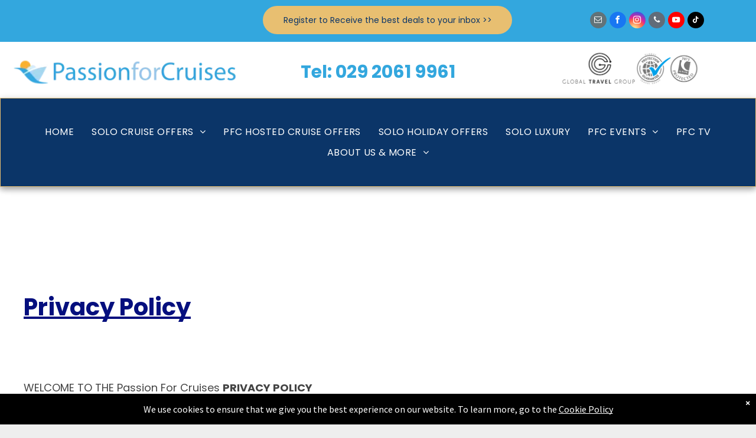

--- FILE ---
content_type: text/html;charset=utf-8
request_url: https://www.passionforcruises.co.uk/privacy-policy
body_size: 25376
content:
<!doctype html >
<html xmlns="http://www.w3.org/1999/xhtml" lang="en"
      class="">
<head>
    <meta charset="utf-8">
    




































<script type="text/javascript">
    window._currentDevice = 'desktop';
    window.Parameters = window.Parameters || {
        HomeUrl: 'https://www.passionforcruises.co.uk/',
        AccountUUID: 'f36872d436b34b1ea6839c5129324a7b',
        SystemID: 'EU_PRODUCTION',
        SiteAlias: '5ef9447a22f246b785b9db641acb59f4',
        SiteType: atob('RFVEQU9ORQ=='),
        PublicationDate: 'Fri Jan 09 09:58:18 UTC 2026',
        ExternalUid: null,
        IsSiteMultilingual: false,
        InitialPostAlias: '',
        InitialPostPageUuid: '',
        InitialDynamicItem: '',
        DynamicPageInfo: {
            isDynamicPage: false,
            base64JsonRowData: 'null',
        },
        InitialPageAlias: 'privacy-policy',
        InitialPageUuid: '16f2d348f7624e1fa449d98167c2df94',
        InitialPageId: '33793692',
        InitialEncodedPageAlias: 'cHJpdmFjeS1wb2xpY3k=',
        InitialHeaderUuid: '3e5dc91f99164de6922bbad77b239cc3',
        CurrentPageUrl: '',
        IsCurrentHomePage: false,
        AllowAjax: false,
        AfterAjaxCommand: null,
        HomeLinkText: 'Back To Home',
        UseGalleryModule: false,
        CurrentThemeName: 'Layout Theme',
        ThemeVersion: '500000',
        DefaultPageAlias: '',
        RemoveDID: true,
        WidgetStyleID: null,
        IsHeaderFixed: false,
        IsHeaderSkinny: false,
        IsBfs: true,
        StorePageAlias: 'null',
        StorePagesUrls: 'e30=',
        IsNewStore: 'false',
        StorePath: '',
        StoreId: 'null',
        StoreVersion: 0,
        StoreBaseUrl: '',
        StoreCleanUrl: true,
        StoreDisableScrolling: true,
        IsStoreSuspended: false,
        HasCustomDomain: true,
        SimpleSite: false,
        showCookieNotification: true,
        cookiesNotificationMarkup: ' <div> <p class=\"rteBlock\">We use cookies to ensure that we give you the best experience on our website. To learn more, go to the <a value=\"cookie-policy\" label=\"\" type=\"page\" href=\"\/cookie-policy\" data-runtime-url=\"\/cookie-policy\">Cookie Policy<\/a> \n<\/p> \n<\/div> \n',
        translatedPageUrl: '',
        isFastMigrationSite: false,
        sidebarPosition: 'NA',
        currentLanguage: 'en',
        currentLocale: 'en',
        NavItems: '{}',
        errors: {
            general: 'There was an error connecting to the page.<br/> Make sure you are not offline.',
            password: 'Incorrect name/password combination',
            tryAgain: 'Try again'
        },
        NavigationAreaParams: {
            ShowBackToHomeOnInnerPages: true,
            NavbarSize: 4,
            NavbarLiveHomePage: 'https://www.passionforcruises.co.uk/',
            BlockContainerSelector: '.dmBody',
            NavbarSelector: '#dmNav:has(a)',
            SubNavbarSelector: '#subnav_main'
        },
        hasCustomCode: true,
        planID: '7',
        customTemplateId: 'null',
        siteTemplateId: 'null',
        productId: 'DM_DIRECT',
        disableTracking: false,
        pageType: 'FROM_SCRATCH',
        isRuntimeServer: true,
        isInEditor: false,
        hasNativeStore: false,
        defaultLang: 'en',
        hamburgerMigration: null,
        isFlexSite: false
    };

    window.Parameters.LayoutID = {};
    window.Parameters.LayoutID[window._currentDevice] = 6;
    window.Parameters.LayoutVariationID = {};
    window.Parameters.LayoutVariationID[window._currentDevice] = 5;
</script>





















<!-- Injecting site-wide to the head -->




<!-- End Injecting site-wide to the head -->

<!-- Inject secured cdn script -->


<!-- ========= Meta Tags ========= -->
<script>
    try {
    if (
        navigator.serviceWorker &&
        navigator.serviceWorker.getRegistrations &&
        location.protocol === 'https:'
    ) {
        // remove all service workers
        navigator.serviceWorker
            .getRegistrations()
            .then(function (registrations) {
                if (registrations && registrations.length) {
                    console.log('unregistering service workers');
                    registrations.forEach(function (registration) {
                        registration.unregister();
                    });
                }
            });
        // clear caches
        if (caches) {
            caches.keys().then(function (keyList) {
                if (keyList && keyList.length) {
                    console.log('deleting caches');
                    keyList.forEach(function (key) {
                        if (key && key.indexOf('druntime') === 0) {
                            caches.delete(key);
                        }
                    });
                }
            });
        }
    }
} catch (err) {
    // not a secured location
}
</script>



<link rel="canonical" href="https://www.passionforcruises.co.uk/privacy-policy">

<meta id="view" name="viewport" content="initial-scale=1, minimum-scale=1, maximum-scale=5, viewport-fit=cover">
<meta name="apple-mobile-web-app-capable" content="yes">

<!--Add favorites icons-->

<link rel="apple-touch-icon"
      href="https://de.cdn-website.com/5ef9447a22f246b785b9db641acb59f4/dms3rep/multi/2024-11-01_18-37-06.jpg"/>

<link rel="icon" type="image/x-icon" href="https://de.cdn-website.com/5ef9447a22f246b785b9db641acb59f4/site_favicon_16_1732609507775.ico"/>

<!-- End favorite icons -->
<link rel="preconnect" href="https://le-de.cdn-website.com/"/>



<!-- render the required CSS and JS in the head section -->
<script id='d-js-dmapi'>
    window.SystemID = 'EU_PRODUCTION';

    if (!window.dmAPI) {
        window.dmAPI = {
            registerExternalRuntimeComponent: function () {
            },
            getCurrentDeviceType: function () {
                return window._currentDevice;
            },
            runOnReady: (ns, fn) => {
                const safeFn = dmAPI.toSafeFn(fn);
                ns = ns || 'global_' + Math.random().toString(36).slice(2, 11);
                const eventName = 'afterAjax.' + ns;

                if (document.readyState === 'complete') {
                    $.DM.events.off(eventName).on(eventName, safeFn);
                    setTimeout(function () {
                        safeFn({
                            isAjax: false,
                        });
                    }, 0);
                } else {
                    window?.waitForDeferred?.('dmAjax', () => {
                        $.DM.events.off(eventName).on(eventName, safeFn);
                        safeFn({
                            isAjax: false,
                        });
                    });
                }
            },
            toSafeFn: (fn) => {
                if (fn?.safe) {
                    return fn;
                }
                const safeFn = function (...args) {
                    try {
                        return fn?.apply(null, args);
                    } catch (e) {
                        console.log('function failed ' + e.message);
                    }
                };
                safeFn.safe = true;
                return safeFn;
            }
        };
    }

    if (!window.requestIdleCallback) {
        window.requestIdleCallback = function (fn) {
            setTimeout(fn, 0);
        }
    }
</script>

<!-- loadCSS function header.jsp-->






<script id="d-js-load-css">
/**
 * There are a few <link> tags with CSS resource in them that are preloaded in the page
 * in each of those there is a "onload" handler which invokes the loadCSS callback
 * defined here.
 * We are monitoring 3 main CSS files - the runtime, the global and the page.
 * When each load we check to see if we can append them all in a batch. If threre
 * is no page css (which may happen on inner pages) then we do not wait for it
 */
(function () {
  let cssLinks = {};
  function loadCssLink(link) {
    link.onload = null;
    link.rel = "stylesheet";
    link.type = "text/css";
  }
  
    function checkCss() {
      const pageCssLink = document.querySelector("[id*='CssLink']");
      const widgetCssLink = document.querySelector("[id*='widgetCSS']");

        if (cssLinks && cssLinks.runtime && cssLinks.global && (!pageCssLink || cssLinks.page) && (!widgetCssLink || cssLinks.widget)) {
            const storedRuntimeCssLink = cssLinks.runtime;
            const storedPageCssLink = cssLinks.page;
            const storedGlobalCssLink = cssLinks.global;
            const storedWidgetCssLink = cssLinks.widget;

            storedGlobalCssLink.disabled = true;
            loadCssLink(storedGlobalCssLink);

            if (storedPageCssLink) {
                storedPageCssLink.disabled = true;
                loadCssLink(storedPageCssLink);
            }

            if(storedWidgetCssLink) {
                storedWidgetCssLink.disabled = true;
                loadCssLink(storedWidgetCssLink);
            }

            storedRuntimeCssLink.disabled = true;
            loadCssLink(storedRuntimeCssLink);

            requestAnimationFrame(() => {
                setTimeout(() => {
                    storedRuntimeCssLink.disabled = false;
                    storedGlobalCssLink.disabled = false;
                    if (storedPageCssLink) {
                      storedPageCssLink.disabled = false;
                    }
                    if (storedWidgetCssLink) {
                      storedWidgetCssLink.disabled = false;
                    }
                    // (SUP-4179) Clear the accumulated cssLinks only when we're
                    // sure that the document has finished loading and the document 
                    // has been parsed.
                    if(document.readyState === 'interactive') {
                      cssLinks = null;
                    }
                }, 0);
            });
        }
    }
  

  function loadCSS(link) {
    try {
      var urlParams = new URLSearchParams(window.location.search);
      var noCSS = !!urlParams.get("nocss");
      var cssTimeout = urlParams.get("cssTimeout") || 0;

      if (noCSS) {
        return;
      }
      if (link.href && link.href.includes("d-css-runtime")) {
        cssLinks.runtime = link;
        checkCss();
      } else if (link.id === "siteGlobalCss") {
        cssLinks.global = link;
        checkCss();
      } 
      
      else if (link.id && link.id.includes("CssLink")) {
        cssLinks.page = link;
        checkCss();
      } else if (link.id && link.id.includes("widgetCSS")) {
        cssLinks.widget = link;
        checkCss();
      }
      
      else {
        requestIdleCallback(function () {
          window.setTimeout(function () {
            loadCssLink(link);
          }, parseInt(cssTimeout, 10));
        });
      }
    } catch (e) {
      throw e
    }
  }
  window.loadCSS = window.loadCSS || loadCSS;
})();
</script>



<script data-role="deferred-init" type="text/javascript">
    /* usage: window.getDeferred(<deferred name>).resolve() or window.getDeferred(<deferred name>).promise.then(...)*/
    function Def() {
        this.promise = new Promise((function (a, b) {
            this.resolve = a, this.reject = b
        }).bind(this))
    }

    const defs = {};
    window.getDeferred = function (a) {
        return null == defs[a] && (defs[a] = new Def), defs[a]
    }
    window.waitForDeferred = function (b, a, c) {
        let d = window?.getDeferred?.(b);
        d
            ? d.promise.then(a)
            : c && ["complete", "interactive"].includes(document.readyState)
                ? setTimeout(a, 1)
                : c
                    ? document.addEventListener("DOMContentLoaded", a)
                    : console.error(`Deferred  does not exist`);
    };
</script>
<style id="forceCssIncludes">
    /* This file is auto-generated from a `scss` file with the same name */

.videobgwrapper{overflow:hidden;position:absolute;z-index:0;width:100%;height:100%;top:0;left:0;pointer-events:none;border-radius:inherit}.videobgframe{position:absolute;width:101%;height:100%;top:50%;left:50%;transform:translateY(-50%) translateX(-50%);object-fit:fill}#dm video.videobgframe{margin:0}@media (max-width:767px){.dmRoot .dmPhotoGallery.newPhotoGallery:not(.photo-gallery-done){min-height:80vh}}@media (min-width:1025px){.dmRoot .dmPhotoGallery.newPhotoGallery:not(.photo-gallery-done){min-height:45vh}}@media (min-width:768px) and (max-width:1024px){.responsiveTablet .dmPhotoGallery.newPhotoGallery:not(.photo-gallery-done){min-height:45vh}}#dm [data-show-on-page-only]{display:none!important}#dmRoot div.stickyHeaderFix div.site_content{margin-top:0!important}#dmRoot div.stickyHeaderFix div.hamburger-header-container{position:relative}
    

</style>
<style id="cssVariables" type="text/css">
    :root {
  --color_1: rgba(51, 167, 222, 1);
  --color_2: rgba(255, 255, 255, 1);
  --color_3: rgba(51, 167, 222, 1);
  --color_4: rgba(68, 68, 68, 1);
  --color_6: rgba(232, 191, 113, 1);
  --color_7: rgba(11, 53, 104, 1);
}
</style>























<!-- Google Fonts Include -->













<!-- loadCSS function fonts.jsp-->



<link type="text/css" rel="stylesheet" href="https://de.cdn-website.com/fonts/css2?family=Playball:ital,wght@0,400&family=Rozha+One:ital,wght@0,400&family=Alegreya:ital,wght@0,400..900;1,400..900&family=Amiri:ital,wght@0,400;0,700;1,400;1,700&family=Barlow:ital,wght@0,100;0,200;0,300;0,400;0,500;0,600;0,700;0,800;0,900;1,100;1,200;1,300;1,400;1,500;1,600;1,700;1,800;1,900&family=Bebas+Neue:ital,wght@0,400&family=Be+Vietnam:ital,wght@0,100;0,200;0,300;0,400;0,600;0,700;0,800;0,900&family=Comfortaa:ital,wght@0,300..700;1,300..700&family=Dancing+Script:ital,wght@0,400..700;1,400..700&family=DM+Sans:ital,wght@0,100..1000;1,100..1000&family=DM+Serif+Display:ital,wght@0,400;1,400&family=Droid+Sans:ital,wght@0,400;0,700&family=Droid+Sans+Mono:ital,wght@0,400&family=Droid+Serif:ital,wght@0,400;0,700&family=Epilogue:ital,wght@0,100..900;1,100..900&family=Fjalla+One:ital,wght@0,400&family=Heebo:ital,wght@0,100..900;1,100..900&family=Inter:ital,wght@0,100..900;1,100..900&family=Jost:ital,wght@0,100..900;1,100..900&family=Lato:ital,wght@0,100;0,300;0,400;0,700;0,900;1,100;1,300;1,400;1,700;1,900&family=Lora:ital,wght@0,400..700;1,400..700&family=Merriweather:ital,wght@0,300;0,400;0,700;0,900;1,300;1,400;1,700;1,900&family=Montserrat:ital,wght@0,100..900;1,100..900&family=Muli:ital,wght@0,200;0,300;0,400;0,600;0,700;0,800;0,900&amp;subset=latin-ext&amp;display=swap"  />

<link type="text/css" rel="stylesheet" href="https://de.cdn-website.com/fonts/css2?family=Noto+Sans:ital,wght@0,100;0,200;0,300;0,400;0,500;0,600;0,700;0,800;0,900;1,100;1,200;1,300;1,400;1,500;1,600;1,700;1,800;1,900&family=Noto+Serif:ital,wght@0,100..900;1,100..900&family=Nunito+Sans:ital,wght@0,200..1000;1,200..1000&family=Old+Standard+TT:ital,wght@0,400;0,700;1,400&family=Open+Sans:ital,wght@0,300..800;1,300..800&family=Oswald:ital,wght@0,200..700;1,200..700&family=Playfair+Display:ital,wght@0,400..900;1,400..900&family=Petit+Formal+Script:ital,wght@0,400&family=Poppins:ital,wght@0,100;0,200;0,300;0,400;0,500;0,600;0,700;0,800;0,900;1,100;1,200;1,300;1,400;1,500;1,600;1,700;1,800;1,900&family=Prata:ital,wght@0,400&family=Prompt:ital,wght@0,100;0,200;0,300;0,400;0,500;0,600;0,700;0,800;0,900;1,100;1,200;1,300;1,400;1,500;1,600;1,700;1,800;1,900&family=PT+Sans:ital,wght@0,400;0,700;1,400;1,700&family=Quicksand:ital,wght@0,300..700;1,300..700&family=Raleway:ital,wght@0,100..900;1,100..900&family=Roboto:ital,wght@0,100;0,300;0,400;0,500;0,700;0,900;1,100;1,300;1,400;1,500;1,700;1,900&family=Roboto+Mono:ital,wght@0,100..700;1,100..700&family=Roboto+Slab:ital,wght@0,100..900;1,100..900&family=Rubik:ital,wght@0,300..900;1,300..900&family=Rock+Salt:ital,wght@0,400&family=Shadows+Into+Light:ital,wght@0,400&family=Slabo+27px:ital,wght@0,400&family=Source+Sans+Pro:ital,wght@0,200;0,300;0,400;0,600;0,700;0,900;1,200;1,300;1,400;1,600;1,700;1,900&family=Spartan:ital,wght@0,100;0,200;0,300;0,400;0,600;0,700;0,800;0,900&family=Sulphur+Point:ital,wght@0,300;0,400;0,700&amp;subset=latin-ext&amp;display=swap"  />

<link type="text/css" rel="stylesheet" href="https://de.cdn-website.com/fonts/css2?family=Ubuntu:ital,wght@0,300;0,400;0,500;0,700;1,300;1,400;1,500;1,700&family=Vidaloka:ital,wght@0,400&family=Work+Sans:ital,wght@0,100..900;1,100..900&family=Yeseva+One:ital,wght@0,400&family=Mulish:ital,wght@0,200..1000;1,200..1000&family=Red+Rose:ital,wght@0,300..700;1,300..700&family=Abril+Fatface:ital,wght@0,400&family=Fraunces:ital,wght@0,100..900;1,100..900&family=Albert+Sans:ital,wght@0,100..900;1,100..900&family=Libre+Baskerville:ital,wght@0,400;0,700;1,400&family=Space+Grotesk:ital,wght@0,300..700;1,300..700&family=Outfit:ital,wght@0,100..900;1,100..900&family=Aboreto:ital,wght@0,400&family=Arapey:ital,wght@0,400;1,400&family=Questrial:ital,wght@0,400&family=Marcellus:ital,wght@0,400&family=Red+Hat+Display:ital,wght@0,300..900;1,300..900&family=Red+Hat+Text:ital,wght@0,300..700;1,300..700&family=Quattrocento+Sans:ital,wght@0,400;0,700;1,400;1,700&family=Hedvig+Letters+Serif:ital,wght@0,400&amp;subset=latin-ext&amp;display=swap"  />





<!-- RT CSS Include d-css-runtime-desktop-one-package-structured-global-->
<link rel="stylesheet" type="text/css" href="https://static.cdn-website.com/mnlt/production/6089/_dm/s/rt/dist/css/d-css-runtime-desktop-one-package-structured-global.min.css" />

<!-- End of RT CSS Include -->

<link type="text/css" rel="stylesheet" href="https://de.cdn-website.com/WIDGET_CSS/1c62d559e4ffb4e9f7f1f0bfd08e4553.css" id="widgetCSS" />

<!-- Support `img` size attributes -->
<style>img[width][height] {
  height: auto;
}</style>

<!-- Support showing sticky element on page only -->
<style>
  body[data-page-alias="privacy-policy"] #dm [data-show-on-page-only="privacy-policy"] {
    display: block !important;
  }
</style>

<!-- This is populated in Ajax navigation -->
<style id="pageAdditionalWidgetsCss" type="text/css">
</style>




<!-- Site CSS -->
<link type="text/css" rel="stylesheet" href="https://de.cdn-website.com/5ef9447a22f246b785b9db641acb59f4/files/5ef9447a22f246b785b9db641acb59f4_1.min.css?v=374" id="siteGlobalCss" />



<style id="customWidgetStyle" type="text/css">
    
</style>
<style id="innerPagesStyle" type="text/css">
    
</style>


<style
        id="additionalGlobalCss" type="text/css"
>
</style>

<style id="pagestyle" type="text/css">
    *#dm *.dmBody a.span.textonly{
color:rgb(255,255,255) !important}
*#dm *.dmBody div.dmform-error{
font-style:normal !important}
*#dm *.dmBody div.dmforminput textarea{
font-style:italic !important}
*#dm *.dmBody div.dmforminput *.fileUploadLink{
font-style:italic !important}
*#dm *.dmBody div.checkboxwrapper span{
font-style:italic !important}
*#dm *.dmBody div.radiowrapper span{
font-style:italic !important}
*#dm *.dmBody nav.u_1144820115{
color:black !important}
</style>

<style id="pagestyleDevice" type="text/css">
    *#dm *.d-page-1716942098 DIV.dmInner{
background-repeat:no-repeat !important;
background-size:cover !important;
background-attachment:fixed !important;
background-position:50% 50% !important}
*#dm *.d-page-1716942098 DIV#dmSlideRightNavRight{
background-repeat:no-repeat !important;
background-image:none !important;
background-size:cover !important;
background-attachment:fixed !important;
background-position:50% 50% !important}
*#dm *.dmBody div.u_1036805425{
margin-left:0 !important;
padding-top:200px !important;
padding-left:40px !important;
padding-bottom:200px !important;
margin-top:0 !important;
margin-bottom:0 !important;
padding-right:40px !important;
margin-right:0 !important;
float:none !important;
top:0 !important;
left:0 !important;
width:auto !important;
position:relative !important;
height:auto !important;
max-width:none !important;
min-width:0 !important;
text-align:center !important}
</style>

<!-- Flex Sections CSS -->







<style id="globalFontSizeStyle" type="text/css">
    .font-size-22, .size-22, .size-22 > font { font-size: 22px !important; }.font-size-18, .size-18, .size-18 > font { font-size: 18px !important; }.font-size-16, .size-16, .size-16 > font { font-size: 16px !important; }.font-size-15, .size-15, .size-15 > font { font-size: 15px !important; }
</style>
<style id="pageFontSizeStyle" type="text/css">
</style>




<style id="hideAnimFix">
  .dmDesktopBody:not(.editGrid) [data-anim-desktop]:not([data-anim-desktop='none']), .dmDesktopBody:not(.editGrid) [data-anim-extended] {
    visibility: hidden;
  }

  .dmDesktopBody:not(.editGrid) .dmNewParagraph[data-anim-desktop]:not([data-anim-desktop='none']), .dmDesktopBody:not(.editGrid) .dmNewParagraph[data-anim-extended] {
    visibility: hidden !important;
  }


  #dmRoot:not(.editGrid) .flex-element [data-anim-extended] {
    visibility: hidden;
  }

</style>






<!-- End render the required css and JS in the head section -->









  <link type="application/rss+xml" rel="alternate" href="https://www.passionforcruises.co.uk/feed/rss2"/>
  <link type="application/atom+xml" rel="alternate" href="https://www.passionforcruises.co.uk/feed/atom"/>
  <meta name="robots" content="noindex"/>
  <meta property="og:type" content="website"/>
  <meta property="og:url" content="https://www.passionforcruises.co.uk/privacy-policy"/>
  <title>
    
    Privacy Policy | Passion For Cruises | Cardiff
  
  </title>
  <meta name="description" content="Read how Passion For Cruises protects your personal data. Understand our collection methods &amp; your rights. Review our privacy commitment today!"/>
  <script id="mcjs">







!function(c,h,i,m,p){m=c.createElement(h),p=c.getElementsByTagName(h)[0],m.async=1,m.src=i,p.parentNode.insertBefore(m,p)}(document,"script","https://chimpstatic.com/mcjs-connected/js/users/d877e8cefb7b6d5d7cc2b87cc/77e27aa8f2c4256a5a7b10440.js");

  

  

  

  </script>

  <meta name="twitter:card" content="summary"/>
  <meta name="twitter:title" content="Privacy Policy | Passion For Cruises | Cardiff"/>
  <meta name="twitter:description" content="Read how Passion For Cruises protects your personal data. Understand our collection methods &amp; your rights. Review our privacy commitment today!"/>
  <meta property="og:description" content="Read how Passion For Cruises protects your personal data. Understand our collection methods &amp; your rights. Review our privacy commitment today!"/>
  <meta property="og:title" content="Privacy Policy | Passion For Cruises | Cardiff"/>




<!-- SYS- RVVfUFJPRFVDVElPTg== -->
</head>





















<body id="dmRoot" data-page-alias="privacy-policy"  class="dmRoot dmDesktopBody fix-mobile-scrolling addCanvasBorder dmResellerSite dmLargeBody responsiveTablet "
      style="padding:0;margin:0;"
      
    >
















<!-- ========= Site Content ========= -->
<div id="dm" class='dmwr'>
    
    <div class="dm_wrapper standard-var5 widgetStyle-3 standard">
         <div dmwrapped="true" id="1901957768" class="dm-home-page" themewaschanged="true"> <div dmtemplateid="Hamburger" data-responsive-name="ResponsiveDesktopTopTabletHamburger" class="runtime-module-container dm-bfs dm-layout-sec hasAnimations rows-1200 inMiniHeaderMode hasStickyHeader dmPageBody d-page-1716942098 inputs-css-clean dmFreeHeader" id="dm-outer-wrapper" data-page-class="1716942098" data-soch="true" data-background-parallax-selector=".dmHomeSection1, .dmSectionParallex"> <div id="dmStyle_outerContainer" class="dmOuter"> <div id="dmStyle_innerContainer" class="dmInner"> <div class="dmLayoutWrapper standard-var dmStandardDesktop"> <div id="site_content"> <div class="p_hfcontainer showOnMedium"> <div id="hamburger-drawer" class="hamburger-drawer layout-drawer" layout="SHARD2e9d510f4eb904e939c2be8efaf777e6e===header" data-origin="side"> <div class="u_1883326143 dmRespRow" style="text-align: center;" id="1883326143"> <div class="dmRespColsWrapper" id="1632248552"> <div class="u_1510177855 dmRespCol small-12 medium-12 large-12 empty-column" id="1510177855"></div> 
</div> 
</div> 
 <div class="u_1556317144 dmRespRow middleDrawerRow" style="text-align: center;" id="1556317144"> <div class="dmRespColsWrapper" id="1931540811"> <div class="dmRespCol small-12 u_1347960330 medium-12 large-12" id="1347960330"> <nav class="u_1983285202 effect-bottom main-navigation unifiednav dmLinksMenu" role="navigation" layout-main="vertical_nav_layout_2" layout-sub="" data-show-vertical-sub-items="HIDE" id="1983285202" dmle_extension="onelinksmenu" data-element-type="onelinksmenu" data-logo-src="" alt="" data-nav-structure="VERTICAL" wr="true" icon="true" surround="true" adwords="" navigation-id="unifiedNav"> <ul role="menubar" class="unifiednav__container  " data-auto="navigation-pages"> <li role="menuitem" class=" unifiednav__item-wrap " data-auto="more-pages" data-depth="0"> <a href="/" class="unifiednav__item  dmUDNavigationItem_00  " target="" data-target-page-alias=""> <span class="nav-item-text " data-link-text="
         HOME
        " data-auto="page-text-style">HOME<span class="icon icon-angle-down"></span> 
</span> 
</a> 
</li> 
 <li role="menuitem" aria-haspopup="true" data-sub-nav-menu="true" class=" unifiednav__item-wrap " data-auto="more-pages" data-depth="0"> <a href="#" class="unifiednav__item  dmUDNavigationItem_010101629223  unifiednav__item_has-sub-nav" target="" data-target-page-alias=""> <span class="nav-item-text " data-link-text="SOLO CRUISE OFFERS" data-auto="page-text-style">SOLO CRUISE OFFERS<span class="icon icon-angle-down"></span> 
</span> 
</a> 
 <ul role="menu" aria-expanded="false" class="unifiednav__container unifiednav__container_sub-nav" data-depth="0" data-auto="sub-pages"> <li role="menuitem" class=" unifiednav__item-wrap " data-auto="more-pages" data-depth="1"> <a href="/ocean-cruise-offers" class="unifiednav__item  dmUDNavigationItem_010101469884  " target="" data-target-page-alias=""> <span class="nav-item-text " data-link-text="TOP OFFERS" data-auto="page-text-style">TOP OFFERS<span class="icon icon-angle-right"></span> 
</span> 
</a> 
</li> 
 <li role="menuitem" class=" unifiednav__item-wrap " data-auto="more-pages" data-depth="1"> <a href="/river-cruise-offers" class="unifiednav__item  dmUDNavigationItem_010101102565  " target="" data-target-page-alias=""> <span class="nav-item-text " data-link-text="OCEAN CRUISE OFFERS" data-auto="page-text-style">OCEAN CRUISE OFFERS<span class="icon icon-angle-right"></span> 
</span> 
</a> 
</li> 
 <li role="menuitem" class=" unifiednav__item-wrap " data-auto="more-pages" data-depth="1"> <a href="/luxury-cruise-offers" class="unifiednav__item  dmUDNavigationItem_010101281934  " target="" data-target-page-alias=""> <span class="nav-item-text " data-link-text="WORLD CRUISES" data-auto="page-text-style">WORLD CRUISES<span class="icon icon-angle-right"></span> 
</span> 
</a> 
</li> 
 <li role="menuitem" class=" unifiednav__item-wrap " data-auto="more-pages" data-depth="1"> <a href="/river-cruises" class="unifiednav__item  dmUDNavigationItem_010101359262  " target="" data-target-page-alias=""> <span class="nav-item-text " data-link-text="RIVER CRUISES" data-auto="page-text-style">RIVER CRUISES<span class="icon icon-angle-right"></span> 
</span> 
</a> 
</li> 
 <li role="menuitem" class=" unifiednav__item-wrap " data-auto="more-pages" data-depth="1"> <a href="/luxury-cruises" class="unifiednav__item  dmUDNavigationItem_010101373148  " target="" data-target-page-alias=""> <span class="nav-item-text " data-link-text="LUXURY CRUISES" data-auto="page-text-style">LUXURY CRUISES<span class="icon icon-angle-right"></span> 
</span> 
</a> 
</li> 
 <li role="menuitem" class=" unifiednav__item-wrap " data-auto="more-pages" data-depth="1"> <a href="/expedition-cruises" class="unifiednav__item  dmUDNavigationItem_010101445701  " target="" data-target-page-alias=""> <span class="nav-item-text " data-link-text="EXPEDITION CRUISES" data-auto="page-text-style">EXPEDITION CRUISES<span class="icon icon-angle-right"></span> 
</span> 
</a> 
</li> 
</ul> 
</li> 
 <li role="menuitem" class=" unifiednav__item-wrap " data-auto="more-pages" data-depth="0"> <a href="/pfc-hosted-cruise-offers" class="unifiednav__item  dmUDNavigationItem_010101904715  " target="" data-target-page-alias=""> <span class="nav-item-text " data-link-text="PFC HOSTED CRUISE OFFERS" data-auto="page-text-style">PFC HOSTED CRUISE OFFERS<span class="icon icon-angle-down"></span> 
</span> 
</a> 
</li> 
 <li role="menuitem" class=" unifiednav__item-wrap " data-auto="more-pages" data-depth="0"> <a href="/solo-holiday-offers" class="unifiednav__item  dmUDNavigationItem_010101994618  " target="" data-target-page-alias=""> <span class="nav-item-text " data-link-text="SOLO HOLIDAY OFFERS" data-auto="page-text-style">SOLO HOLIDAY OFFERS<span class="icon icon-angle-down"></span> 
</span> 
</a> 
</li> 
 <li role="menuitem" class=" unifiednav__item-wrap " data-auto="more-pages" data-depth="0"> <a href="/solo-luxury" class="unifiednav__item  dmUDNavigationItem_010101620850  " target="" data-target-page-alias=""> <span class="nav-item-text " data-link-text="SOLO LUXURY" data-auto="page-text-style">SOLO LUXURY<span class="icon icon-angle-down"></span> 
</span> 
</a> 
</li> 
 <li role="menuitem" aria-haspopup="true" data-sub-nav-menu="true" class=" unifiednav__item-wrap " data-auto="more-pages" data-depth="0"> <a href="#" class="unifiednav__item  dmUDNavigationItem_010101117547  unifiednav__item_has-sub-nav" target="" data-target-page-alias=""> <span class="nav-item-text " data-link-text="PFC EVENTS" data-auto="page-text-style">PFC EVENTS<span class="icon icon-angle-down"></span> 
</span> 
</a> 
 <ul role="menu" aria-expanded="false" class="unifiednav__container unifiednav__container_sub-nav" data-depth="0" data-auto="sub-pages"> <li role="menuitem" class=" unifiednav__item-wrap " data-auto="more-pages" data-depth="1"> <a href="/pfc-events" class="unifiednav__item  dmUDNavigationItem_010101451885  " target="" data-target-page-alias=""> <span class="nav-item-text " data-link-text="PFC EVENTS" data-auto="page-text-style">PFC EVENTS<span class="icon icon-angle-right"></span> 
</span> 
</a> 
</li> 
 <li role="menuitem" class=" unifiednav__item-wrap " data-auto="more-pages" data-depth="1"> <a href="/holiday-events" class="unifiednav__item  dmUDNavigationItem_010101462536  " target="" data-target-page-alias=""> <span class="nav-item-text " data-link-text="HOLIDAY EVENTS" data-auto="page-text-style">HOLIDAY EVENTS<span class="icon icon-angle-right"></span> 
</span> 
</a> 
</li> 
</ul> 
</li> 
 <li role="menuitem" class=" unifiednav__item-wrap " data-auto="more-pages" data-depth="0"> <a href="/pfc-tv" class="unifiednav__item  dmUDNavigationItem_010101286563  " target="" data-target-page-alias=""> <span class="nav-item-text " data-link-text="PFC TV" data-auto="page-text-style">PFC TV<span class="icon icon-angle-down" data-hidden-on-mobile="" data-hidden-on-desktop="" data-hidden-on-tablet=""></span> 
</span> 
</a> 
</li> 
 <li role="menuitem" aria-haspopup="true" data-sub-nav-menu="true" class=" unifiednav__item-wrap " data-auto="more-pages" data-depth="0"> <a href="#" class="unifiednav__item  dmUDNavigationItem_01010184662  unifiednav__item_has-sub-nav" target="" data-target-page-alias=""> <span class="nav-item-text " data-link-text="ABOUT US & MORE" data-auto="page-text-style">ABOUT US &amp; MORE<span class="icon icon-angle-down"></span> 
</span> 
</a> 
 <ul role="menu" aria-expanded="false" class="unifiednav__container unifiednav__container_sub-nav" data-depth="0" data-auto="sub-pages"> <li role="menuitem" class=" unifiednav__item-wrap " data-auto="more-pages" data-depth="1"> <a href="/about-us" class="unifiednav__item  dmUDNavigationItem_010101108369  " target="" data-target-page-alias=""> <span class="nav-item-text " data-link-text="ABOUT US" data-auto="page-text-style">ABOUT US<span class="icon icon-angle-right"></span> 
</span> 
</a> 
</li> 
 <li role="menuitem" class=" unifiednav__item-wrap " data-auto="more-pages" data-depth="1"> <a href="/contact-us" class="unifiednav__item  dmUDNavigationItem_010101799529  " target="" data-target-page-alias=""> <span class="nav-item-text " data-link-text="CONTACT US" data-auto="page-text-style">CONTACT US<span class="icon icon-angle-right"></span> 
</span> 
</a> 
</li> 
 <li role="menuitem" class=" unifiednav__item-wrap " data-auto="more-pages" data-depth="1"> <a href="https://www.ventureashore.com/?linkid=2055636" class="unifiednav__item  dmUDNavigationItem_010101165303  " target="_blank" data-target-page-alias=""> <span class="nav-item-text " data-link-text="SHORE EXCURSIONS - GET STARTED" data-auto="page-text-style">SHORE EXCURSIONS - GET STARTED<span class="icon icon-angle-right"></span> 
</span> 
</a> 
</li> 
 <li role="menuitem" class=" unifiednav__item-wrap " data-auto="more-pages" data-depth="1"> <a href="/shore-excursions---more-information" class="unifiednav__item  dmUDNavigationItem_010101419523  " target="" data-target-page-alias=""> <span class="nav-item-text " data-link-text="SHORE EXCURSIONS - MORE INFORMATION" data-auto="page-text-style">SHORE EXCURSIONS - MORE INFORMATION<span class="icon icon-angle-right"></span> 
</span> 
</a> 
</li> 
 <li role="menuitem" class=" unifiednav__item-wrap " data-auto="more-pages" data-depth="1"> <a href="/why-cruise-with-us" class="unifiednav__item  dmUDNavigationItem_010101281410  " target="" data-target-page-alias=""> <span class="nav-item-text " data-link-text="WHY CRUISE WITH US" data-auto="page-text-style">WHY CRUISE WITH US<span class="icon icon-angle-right"></span> 
</span> 
</a> 
</li> 
 <li role="menuitem" class=" unifiednav__item-wrap " data-auto="more-pages" data-depth="1"> <a href="/reviews" class="unifiednav__item  dmUDNavigationItem_010101101736  " target="" data-target-page-alias=""> <span class="nav-item-text " data-link-text="REVIEWS" data-auto="page-text-style">REVIEWS<span class="icon icon-angle-right"></span> 
</span> 
</a> 
</li> 
 <li role="menuitem" class=" unifiednav__item-wrap " data-auto="more-pages" data-depth="1"> <a href="/passion-for-cruises-forum" class="unifiednav__item  dmUDNavigationItem_010101737663  " target="" data-target-page-alias=""> <span class="nav-item-text " data-link-text="PASSION FOR CRUISES FORUM" data-auto="page-text-style">PASSION FOR CRUISES FORUM<span class="icon icon-angle-right"></span> 
</span> 
</a> 
</li> 
 <li role="menuitem" class=" unifiednav__item-wrap " data-auto="more-pages" data-depth="1"> <a href="https://www.marinetraffic.com/en/ais/home/centerx:-12.0/centery:25.0/zoom:4" class="unifiednav__item  dmUDNavigationItem_010101169090  " target="_blank" data-target-page-alias=""> <span class="nav-item-text " data-link-text="FIND YOUR SHIP -AIS TRACKER " data-auto="page-text-style">FIND YOUR SHIP -AIS TRACKER<span class="icon icon-angle-right"></span> 
</span> 
</a> 
</li> 
 <li role="menuitem" class=" unifiednav__item-wrap " data-auto="more-pages" data-depth="1"> <a href="/brochure-rack" class="unifiednav__item  dmUDNavigationItem_01010179498  " target="" data-target-page-alias=""> <span class="nav-item-text " data-link-text="BROCHURE RACK" data-auto="page-text-style">BROCHURE RACK<span class="icon icon-angle-right"></span> 
</span> 
</a> 
</li> 
</ul> 
</li> 
</ul> 
</nav> 
</div> 
</div> 
</div> 
 <div class="dmRespRow u_1936748019" style="text-align: center;" id="1936748019"> <div class="dmRespColsWrapper" id="1690265287"> <div class="u_1788802075 dmRespCol small-12 medium-12 large-12" id="1788802075"> <div class="u_1647913803 dmNewParagraph" id="1647913803" style="transition: none;"> <div style="text-align:left;"> <font style="color:rgb(255, 255, 255);"> <b> <span class="font-size-22 lh-1"> <div style="text-align: left;"> <span style=""> <span style=""> <font style="color: rgb(255, 255, 255);"> <span style="" class="font-size-22 lh-1"> <b style=""> <span style="font-weight: 700;">Get in touch</span> 
</b> 
</span> 
</font> 
</span> 
</span> 
</div> 
</span> 
</b> 
</font> 
</div> 
</div> <div class="u_1300517868 dmNewParagraph" id="1300517868"> <div style="text-align:left;"> <font style=""><span style="" class="font-size-22 lh-1"> <font style="color: rgba(255, 255, 255, 0.63);"></font> 
 <font style="color: rgba(255, 255, 255, 0.63);"></font> 
</span> <div style="font-size: 20px; color: rgb(255, 255, 255);"> <font style="color: rgba(255, 255, 255, 0.63);" class="font-size-22 lh-1"> <font style=""></font> 
</font> 
</div> 
 <div style=""> <span style="" class="font-size-18 lh-1"> <font style="font-weight: 400; color: rgba(255, 255, 255, 0.63);" class="font-size-22 lh-1"></font> 
<font style=""> <font style="font-weight: 400; color: rgba(255, 255, 255, 0.63);" class="font-size-22 lh-1"></font> 
 <div style="text-align: center;"> <font style=""><font style="color: rgb(255, 255, 255);"> <b style="" class="font-size-22 lh-1"> <font style="">029 2061 9961</font></b></font></font></div> 
</font> 
</span> 
</div> 
 <div style="font-size: 20px; color: rgb(255, 255, 255);"> <span style="font-size: 20px;"> <font style="color: rgb(255, 255, 255);"></font> 
</span> 
</div> 
</font> 
</div> 
</div> <div class="u_1141614371 align-center text-align-center dmSocialHub gapSpacing" id="1141614371" dmle_extension="social_hub" data-element-type="social_hub" wr="true" networks="" icon="true" surround="true" adwords=""> <div class="socialHubWrapper"> <div class="socialHubInnerDiv "> <a href="mailto:pfccustomerservices@gmail.com" dm_dont_rewrite_url="true" aria-label="email" onclick="dm_gaq_push_event &amp;&amp; dm_gaq_push_event(&apos;socialLink&apos;, &apos;click&apos;, &apos;Email&apos;)"> <span class="dmSocialEmail dm-social-icons-email oneIcon socialHubIcon style8" aria-hidden="true" data-hover-effect=""></span> 
</a> 
 <a href="https://facebook.com/PassionForCruisesandHolidaysforSolos" target="_blank" dm_dont_rewrite_url="true" aria-label="facebook" onclick="dm_gaq_push_event &amp;&amp; dm_gaq_push_event(&apos;socialLink&apos;, &apos;click&apos;, &apos;Facebook&apos;)"> <span class="dmSocialFacebook dm-social-icons-facebook oneIcon socialHubIcon style8" aria-hidden="true" data-hover-effect=""></span> 
</a> 
 <a href="https://twitter.com/passion4cruises?lang=en" target="_blank" dm_dont_rewrite_url="true" aria-label="twitter" onclick="dm_gaq_push_event &amp;&amp; dm_gaq_push_event(&apos;socialLink&apos;, &apos;click&apos;, &apos;Twitter&apos;)"> <span class="dmSocialTwitter dm-social-icons-twitter oneIcon socialHubIcon style8" aria-hidden="true" data-hover-effect=""></span> 
</a> 
 <a href="https://instagram.com/passionforcruises/?hl=en" target="_blank" dm_dont_rewrite_url="true" aria-label="instagram" onclick="dm_gaq_push_event &amp;&amp; dm_gaq_push_event(&apos;socialLink&apos;, &apos;click&apos;, &apos;Instagram&apos;)"> <span class="dmSocialInstagram dm-social-icons-instagram oneIcon socialHubIcon style8" aria-hidden="true" data-hover-effect=""></span> 
</a> 
 <a href="https://youtube.com/channel/UC350qpdWO7g28fIQzSLsAzg?themeRefresh=1" target="_blank" dm_dont_rewrite_url="true" aria-label="youtube" onclick="dm_gaq_push_event &amp;&amp; dm_gaq_push_event(&apos;socialLink&apos;, &apos;click&apos;, &apos;Youtube&apos;)"> <span class="dmSocialYoutube dm-social-icons-youtube oneIcon socialHubIcon style8" aria-hidden="true" data-hover-effect=""></span> 
</a> 
</div> 
</div> 
</div> 
</div> 
</div> 
</div> 
</div> 
 <div class="layout-drawer-overlay" id="layout-drawer-overlay"></div> 
</div> 
 <div class="site_content"> <div id="hamburger-header-container" class="showOnMedium hamburger-header-container p_hfcontainer"> <div id="hamburger-header" class="hamburger-header p_hfcontainer" layout="44dc38f951e9489490b055748e10ba9f===header" data-scrollable-target="body" data-scroll-responder-id="hamburger-header"> <div class="u_1637613561 dmRespRow" style="text-align: center;" id="1637613561"> <div class="dmRespColsWrapper" id="1494257599"> <div class="dmRespCol small-12 u_1697256251 medium-4 large-4 content-removed" id="1697256251"> <div data-element-type="spacer" class="dmSpacer u_1796674060" id="1796674060"></div> 
</div> 
 <div class="dmRespCol small-12 medium-4 large-4" id="1110576970"> <div class="u_1680604052 imageWidget align-center" data-element-type="image" data-widget-type="image" id="1680604052"> <a href="/" id="1310806776" file="false"><img src="https://le-de.cdn-website.com/5ef9447a22f246b785b9db641acb59f4/dms3rep/multi/opt/main-logo-2+%281%29-1920w.png" id="1599089731" class="" data-dm-image-path="https://de.cdn-website.com/5ef9447a22f246b785b9db641acb59f4/dms3rep/multi/main-logo-2+%281%29.png" width="366" height="50" onerror="handleImageLoadError(this)"/></a> 
</div> 
</div> 
 <div class="dmRespCol small-12 medium-4 large-4" id="1926766454"> <a class="u_1254844414 default dmDefaultGradient align-center button_2 dmCall voipReplacement dmWidget dmNoMark dmWwr" href="tel:029 2061 9961" contenteditable="false" onclick=";return dm_gaq_push_event('ClickToCall', 'Call',null,'5ef9447a22f246b785b9db641acb59f4', this);" id="1254844414" dmle_extension="clicktocall" data-element-type="clicktocall" wr="true" data-display-type="block" icon="true" surround="true" description="CALL US" adwords="" icon-name="icon-phone" phone="029 2061 9961" text="" image=""> <span class="iconBg" aria-hidden="true"> <span class="icon hasFontIcon icon-phone"></span> 
</span> 
 <span class="text">CALL US</span> 
</a> 
</div> 
</div> 
</div> 
</div> 
</div> 
 <button class="showOnMedium layout-drawer-hamburger hamburger-on-header" id="layout-drawer-hamburger" aria-label="menu" aria-controls="hamburger-drawer" aria-expanded="false"> <span class="hamburger__slice"></span> 
 <span class="hamburger__slice"></span> 
 <span class="hamburger__slice"></span> 
</button> 
 <div class="dmHeaderContainer fHeader d-header-wrapper showOnLarge"> <div id="hcontainer" class="u_hcontainer dmHeader p_hfcontainer" freeheader="true" headerlayout="b58ba5b5703b4cd7b5f5f7951565dc87===horizontal-layout-11" layout="SHARD23e258119881349f1b0afec8887fc1e4b===header" has-shadow="true" data-scrollable-target="body" data-scrollable-target-threshold="1" data-scroll-responder-id="1" logo-size-target="66%" mini-header-show-only-navigation-row="true"> <div dm:templateorder="85" class="dmHeaderResp dmHeaderStack noSwitch" id="1709005236"> <div class="u_1160514234 dmRespRow dmDefaultListContentRow" style="text-align:center" id="1160514234"> <div class="dmRespColsWrapper" id="1467342972"> <div class="u_1815071225 dmRespCol small-12 large-9 medium-9" id="1815071225"> <span id="1081542110"></span> 
 <a data-display-type="block" class="u_1284142236 align-center dmButtonLink dmWidget dmWwr default dmOnlyButton dmDefaultGradient flexButton button_2" file="false" href="http://eepurl.com/haGvfb" data-element-type="dButtonLinkId" id="1284142236" target="_blank"> <span class="iconBg" aria-hidden="true" id="1692763888"> <span class="icon hasFontIcon icon-star" id="1461427144"></span> 
</span> 
 <span class="text" id="1298242398">Register to Receive the best deals to your inbox &gt;&gt;</span> 
</a> 
</div> 
 <div class="u_1084297323 dmRespCol small-12 large-3 medium-3" id="1084297323"> <span id="1033482328"></span> 
 <div class="u_1894725760 align-center text-align-center dmSocialHub gapSpacing" id="1894725760" dmle_extension="social_hub" data-element-type="social_hub" wr="true" networks="" icon="true" surround="true" adwords=""> <div class="socialHubWrapper"> <div class="socialHubInnerDiv "> <a href="mailto:pfccustomerservices@gmail.com" dm_dont_rewrite_url="true" aria-label="email" onclick="dm_gaq_push_event &amp;&amp; dm_gaq_push_event(&apos;socialLink&apos;, &apos;click&apos;, &apos;Email&apos;)"> <span class="dmSocialEmail dm-social-icons-email oneIcon socialHubIcon style6" aria-hidden="true" data-hover-effect="float"></span> 
</a> 
 <a href="https://facebook.com/PassionForCruisesandHolidaysforSolos" target="_blank" dm_dont_rewrite_url="true" aria-label="facebook" onclick="dm_gaq_push_event &amp;&amp; dm_gaq_push_event(&apos;socialLink&apos;, &apos;click&apos;, &apos;Facebook&apos;)"> <span class="dmSocialFacebook dm-social-icons-facebook oneIcon socialHubIcon style6" aria-hidden="true" data-hover-effect="float"></span> 
</a> 
 <a href="https://instagram.com/passionforcruises/?hl=en" target="_blank" dm_dont_rewrite_url="true" aria-label="instagram" onclick="dm_gaq_push_event &amp;&amp; dm_gaq_push_event(&apos;socialLink&apos;, &apos;click&apos;, &apos;Instagram&apos;)"> <span class="dmSocialInstagram dm-social-icons-instagram oneIcon socialHubIcon style6" aria-hidden="true" data-hover-effect="float"></span> 
</a> 
 <a href="tel:02920619961" target="_blank" dm_dont_rewrite_url="true" aria-label="phone" onclick="dm_gaq_push_event &amp;&amp; dm_gaq_push_event(&apos;socialLink&apos;, &apos;click&apos;, &apos;Phone&apos;)"> <span class="dmSocialPhone icon-phone oneIcon socialHubIcon style6" aria-hidden="true" data-hover-effect="float"></span> 
</a> 
 <a href="https://youtube.com/channel/UC350qpdWO7g28fIQzSLsAzg?themeRefresh=1" target="_blank" dm_dont_rewrite_url="true" aria-label="youtube" onclick="dm_gaq_push_event &amp;&amp; dm_gaq_push_event(&apos;socialLink&apos;, &apos;click&apos;, &apos;Youtube&apos;)"> <span class="dmSocialYoutube dm-social-icons-youtube oneIcon socialHubIcon style6" aria-hidden="true" data-hover-effect="float"></span> 
</a> 
 <a href="https://www.tiktok.com/@passionforcruisestv" target="_blank" dm_dont_rewrite_url="true" aria-label="tiktok" onclick="dm_gaq_push_event &amp;&amp; dm_gaq_push_event(&apos;socialLink&apos;, &apos;click&apos;, &apos;Tiktok&apos;)"> <span class="dmSocialTiktok dm-social-icons-tiktok oneIcon socialHubIcon style6" aria-hidden="true" data-hover-effect="float"></span> 
</a> 
</div> 
</div> 
</div> 
</div> 
</div> 
</div> 
 <div class="dmRespRow fullBleedChanged fullBleedMode u_1006991977" id="1006991977"> <div class="dmRespColsWrapper" id="1469656071"> <div class="dmRespCol small-12 large-4 medium-4" id="1019230424"> <div class="u_1523852082 imageWidget align-center" data-element-type="image" data-widget-type="image" id="1523852082"><img src="https://le-de.cdn-website.com/5ef9447a22f246b785b9db641acb59f4/dms3rep/multi/opt/main-logo-2+%281%29-1920w.png" alt="" id="1002141793" class="" width="366" height="50" data-dm-image-path="https://de.cdn-website.com/5ef9447a22f246b785b9db641acb59f4/dms3rep/multi/main-logo-2+%281%29.png" onerror="handleImageLoadError(this)"/></div> 
</div> 
 <div class="dmRespCol small-12 large-4 medium-4" id="1306137706"> <a class="u_1285873523 default align-center dmCall voipReplacement dmWidget dmNoMark dmWwr" href="tel:029 2061 9961" contenteditable="false" onclick=";return dm_gaq_push_event('ClickToCall', 'Call',null,'5ef9447a22f246b785b9db641acb59f4', this);" id="1285873523" dmle_extension="clicktocall" data-element-type="clicktocall" data-binding="W3siYmluZGluZ05hbWUiOiJwaG9uZSIsInZhbHVlIjoiY29udGVudF9saWJyYXJ5Lmdsb2JhbC5waG9uZS5waG9uZSJ9XQ==" wr="true" data-display-type="block" icon="true" surround="true" description="Tel: 029 2061 9961" adwords="" icon-name="icon-phone" phone="029 2061 9961" text="" image=""> <span class="iconBg" aria-hidden="true"> <span class="icon hasFontIcon icon-phone"></span> 
</span> 
 <span class="text">Tel: 029 2061 9961</span> 
</a> 
</div> 
 <div class="dmRespCol large-4 medium-4 small-12" id="1164730220"> <div class="imageWidget align-center u_1593225481" data-element-type="image" data-widget-type="image" id="1593225481"><img src="https://le-de.cdn-website.com/5ef9447a22f246b785b9db641acb59f4/import/clib/passionforcruises_co_uk/dms3rep/multi/opt/Untitled-design-3-1024x390-1024x390-1920w.png" alt="" id="1158843093" class="" width="1024" height="390" data-dm-image-path="https://de.cdn-website.com/5ef9447a22f246b785b9db641acb59f4/import/clib/passionforcruises_co_uk/dms3rep/multi/Untitled-design-3-1024x390-1024x390.png" onerror="handleImageLoadError(this)"/></div> 
</div> 
</div> 
</div> 
 <div class="u_1822852809 dmRespRow fullBleedChanged fullBleedMode" id="1822852809"> <div class="dmRespColsWrapper" id="1252860748"> <div class="dmRespCol large-12 medium-12 small-12" id="1899392658"> <nav class="u_1175576742 effect-bottom2 main-navigation unifiednav dmLinksMenu" role="navigation" layout-main="horizontal_nav_layout_1" layout-sub="submenu_horizontal_1" data-show-vertical-sub-items="HOVER" id="1175576742" dmle_extension="onelinksmenu" data-element-type="onelinksmenu" data-logo-src="" alt="" data-nav-structure="HORIZONTAL" wr="true" icon="true" surround="true" adwords="" navigation-id="unifiedNav"> <ul role="menubar" class="unifiednav__container  " data-auto="navigation-pages"> <li role="menuitem" class=" unifiednav__item-wrap " data-auto="more-pages" data-depth="0"> <a href="/" class="unifiednav__item  dmUDNavigationItem_00  " target="" data-target-page-alias=""> <span class="nav-item-text " data-link-text="
         HOME
        " data-auto="page-text-style">HOME<span class="icon icon-angle-down"></span> 
</span> 
</a> 
</li> 
 <li role="menuitem" aria-haspopup="true" data-sub-nav-menu="true" class=" unifiednav__item-wrap " data-auto="more-pages" data-depth="0"> <a href="#" class="unifiednav__item  dmUDNavigationItem_010101629223  unifiednav__item_has-sub-nav" target="" data-target-page-alias=""> <span class="nav-item-text " data-link-text="SOLO CRUISE OFFERS" data-auto="page-text-style">SOLO CRUISE OFFERS<span class="icon icon-angle-down"></span> 
</span> 
</a> 
 <ul role="menu" aria-expanded="false" class="unifiednav__container unifiednav__container_sub-nav" data-depth="0" data-auto="sub-pages"> <li role="menuitem" class=" unifiednav__item-wrap " data-auto="more-pages" data-depth="1"> <a href="/ocean-cruise-offers" class="unifiednav__item  dmUDNavigationItem_010101469884  " target="" data-target-page-alias=""> <span class="nav-item-text " data-link-text="TOP OFFERS" data-auto="page-text-style">TOP OFFERS<span class="icon icon-angle-right"></span> 
</span> 
</a> 
</li> 
 <li role="menuitem" class=" unifiednav__item-wrap " data-auto="more-pages" data-depth="1"> <a href="/river-cruise-offers" class="unifiednav__item  dmUDNavigationItem_010101102565  " target="" data-target-page-alias=""> <span class="nav-item-text " data-link-text="OCEAN CRUISE OFFERS" data-auto="page-text-style">OCEAN CRUISE OFFERS<span class="icon icon-angle-right"></span> 
</span> 
</a> 
</li> 
 <li role="menuitem" class=" unifiednav__item-wrap " data-auto="more-pages" data-depth="1"> <a href="/luxury-cruise-offers" class="unifiednav__item  dmUDNavigationItem_010101281934  " target="" data-target-page-alias=""> <span class="nav-item-text " data-link-text="WORLD CRUISES" data-auto="page-text-style">WORLD CRUISES<span class="icon icon-angle-right"></span> 
</span> 
</a> 
</li> 
 <li role="menuitem" class=" unifiednav__item-wrap " data-auto="more-pages" data-depth="1"> <a href="/river-cruises" class="unifiednav__item  dmUDNavigationItem_010101359262  " target="" data-target-page-alias=""> <span class="nav-item-text " data-link-text="RIVER CRUISES" data-auto="page-text-style">RIVER CRUISES<span class="icon icon-angle-right"></span> 
</span> 
</a> 
</li> 
 <li role="menuitem" class=" unifiednav__item-wrap " data-auto="more-pages" data-depth="1"> <a href="/luxury-cruises" class="unifiednav__item  dmUDNavigationItem_010101373148  " target="" data-target-page-alias=""> <span class="nav-item-text " data-link-text="LUXURY CRUISES" data-auto="page-text-style">LUXURY CRUISES<span class="icon icon-angle-right"></span> 
</span> 
</a> 
</li> 
 <li role="menuitem" class=" unifiednav__item-wrap " data-auto="more-pages" data-depth="1"> <a href="/expedition-cruises" class="unifiednav__item  dmUDNavigationItem_010101445701  " target="" data-target-page-alias=""> <span class="nav-item-text " data-link-text="EXPEDITION CRUISES" data-auto="page-text-style">EXPEDITION CRUISES<span class="icon icon-angle-right"></span> 
</span> 
</a> 
</li> 
</ul> 
</li> 
 <li role="menuitem" class=" unifiednav__item-wrap " data-auto="more-pages" data-depth="0"> <a href="/pfc-hosted-cruise-offers" class="unifiednav__item  dmUDNavigationItem_010101904715  " target="" data-target-page-alias=""> <span class="nav-item-text " data-link-text="PFC HOSTED CRUISE OFFERS" data-auto="page-text-style">PFC HOSTED CRUISE OFFERS<span class="icon icon-angle-down"></span> 
</span> 
</a> 
</li> 
 <li role="menuitem" class=" unifiednav__item-wrap " data-auto="more-pages" data-depth="0"> <a href="/solo-holiday-offers" class="unifiednav__item  dmUDNavigationItem_010101994618  " target="" data-target-page-alias=""> <span class="nav-item-text " data-link-text="SOLO HOLIDAY OFFERS" data-auto="page-text-style">SOLO HOLIDAY OFFERS<span class="icon icon-angle-down"></span> 
</span> 
</a> 
</li> 
 <li role="menuitem" class=" unifiednav__item-wrap " data-auto="more-pages" data-depth="0"> <a href="/solo-luxury" class="unifiednav__item  dmUDNavigationItem_010101620850  " target="" data-target-page-alias=""> <span class="nav-item-text " data-link-text="SOLO LUXURY" data-auto="page-text-style">SOLO LUXURY<span class="icon icon-angle-down"></span> 
</span> 
</a> 
</li> 
 <li role="menuitem" aria-haspopup="true" data-sub-nav-menu="true" class=" unifiednav__item-wrap " data-auto="more-pages" data-depth="0"> <a href="#" class="unifiednav__item  dmUDNavigationItem_010101117547  unifiednav__item_has-sub-nav" target="" data-target-page-alias=""> <span class="nav-item-text " data-link-text="PFC EVENTS" data-auto="page-text-style">PFC EVENTS<span class="icon icon-angle-down"></span> 
</span> 
</a> 
 <ul role="menu" aria-expanded="false" class="unifiednav__container unifiednav__container_sub-nav" data-depth="0" data-auto="sub-pages"> <li role="menuitem" class=" unifiednav__item-wrap " data-auto="more-pages" data-depth="1"> <a href="/pfc-events" class="unifiednav__item  dmUDNavigationItem_010101451885  " target="" data-target-page-alias=""> <span class="nav-item-text " data-link-text="PFC EVENTS" data-auto="page-text-style">PFC EVENTS<span class="icon icon-angle-right"></span> 
</span> 
</a> 
</li> 
 <li role="menuitem" class=" unifiednav__item-wrap " data-auto="more-pages" data-depth="1"> <a href="/holiday-events" class="unifiednav__item  dmUDNavigationItem_010101462536  " target="" data-target-page-alias=""> <span class="nav-item-text " data-link-text="HOLIDAY EVENTS" data-auto="page-text-style">HOLIDAY EVENTS<span class="icon icon-angle-right"></span> 
</span> 
</a> 
</li> 
</ul> 
</li> 
 <li role="menuitem" class=" unifiednav__item-wrap " data-auto="more-pages" data-depth="0"> <a href="/pfc-tv" class="unifiednav__item  dmUDNavigationItem_010101286563  " target="" data-target-page-alias=""> <span class="nav-item-text " data-link-text="PFC TV" data-auto="page-text-style">PFC TV<span class="icon icon-angle-down" data-hidden-on-mobile="" data-hidden-on-desktop="" data-hidden-on-tablet=""></span> 
</span> 
</a> 
</li> 
 <li role="menuitem" aria-haspopup="true" data-sub-nav-menu="true" class=" unifiednav__item-wrap " data-auto="more-pages" data-depth="0"> <a href="#" class="unifiednav__item  dmUDNavigationItem_01010184662  unifiednav__item_has-sub-nav" target="" data-target-page-alias=""> <span class="nav-item-text " data-link-text="ABOUT US & MORE" data-auto="page-text-style">ABOUT US &amp; MORE<span class="icon icon-angle-down"></span> 
</span> 
</a> 
 <ul role="menu" aria-expanded="false" class="unifiednav__container unifiednav__container_sub-nav" data-depth="0" data-auto="sub-pages"> <li role="menuitem" class=" unifiednav__item-wrap " data-auto="more-pages" data-depth="1"> <a href="/about-us" class="unifiednav__item  dmUDNavigationItem_010101108369  " target="" data-target-page-alias=""> <span class="nav-item-text " data-link-text="ABOUT US" data-auto="page-text-style">ABOUT US<span class="icon icon-angle-right"></span> 
</span> 
</a> 
</li> 
 <li role="menuitem" class=" unifiednav__item-wrap " data-auto="more-pages" data-depth="1"> <a href="/contact-us" class="unifiednav__item  dmUDNavigationItem_010101799529  " target="" data-target-page-alias=""> <span class="nav-item-text " data-link-text="CONTACT US" data-auto="page-text-style">CONTACT US<span class="icon icon-angle-right"></span> 
</span> 
</a> 
</li> 
 <li role="menuitem" class=" unifiednav__item-wrap " data-auto="more-pages" data-depth="1"> <a href="https://www.ventureashore.com/?linkid=2055636" class="unifiednav__item  dmUDNavigationItem_010101165303  " target="_blank" data-target-page-alias=""> <span class="nav-item-text " data-link-text="SHORE EXCURSIONS - GET STARTED" data-auto="page-text-style">SHORE EXCURSIONS - GET STARTED<span class="icon icon-angle-right"></span> 
</span> 
</a> 
</li> 
 <li role="menuitem" class=" unifiednav__item-wrap " data-auto="more-pages" data-depth="1"> <a href="/shore-excursions---more-information" class="unifiednav__item  dmUDNavigationItem_010101419523  " target="" data-target-page-alias=""> <span class="nav-item-text " data-link-text="SHORE EXCURSIONS - MORE INFORMATION" data-auto="page-text-style">SHORE EXCURSIONS - MORE INFORMATION<span class="icon icon-angle-right"></span> 
</span> 
</a> 
</li> 
 <li role="menuitem" class=" unifiednav__item-wrap " data-auto="more-pages" data-depth="1"> <a href="/why-cruise-with-us" class="unifiednav__item  dmUDNavigationItem_010101281410  " target="" data-target-page-alias=""> <span class="nav-item-text " data-link-text="WHY CRUISE WITH US" data-auto="page-text-style">WHY CRUISE WITH US<span class="icon icon-angle-right"></span> 
</span> 
</a> 
</li> 
 <li role="menuitem" class=" unifiednav__item-wrap " data-auto="more-pages" data-depth="1"> <a href="/reviews" class="unifiednav__item  dmUDNavigationItem_010101101736  " target="" data-target-page-alias=""> <span class="nav-item-text " data-link-text="REVIEWS" data-auto="page-text-style">REVIEWS<span class="icon icon-angle-right"></span> 
</span> 
</a> 
</li> 
 <li role="menuitem" class=" unifiednav__item-wrap " data-auto="more-pages" data-depth="1"> <a href="/passion-for-cruises-forum" class="unifiednav__item  dmUDNavigationItem_010101737663  " target="" data-target-page-alias=""> <span class="nav-item-text " data-link-text="PASSION FOR CRUISES FORUM" data-auto="page-text-style">PASSION FOR CRUISES FORUM<span class="icon icon-angle-right"></span> 
</span> 
</a> 
</li> 
 <li role="menuitem" class=" unifiednav__item-wrap " data-auto="more-pages" data-depth="1"> <a href="https://www.marinetraffic.com/en/ais/home/centerx:-12.0/centery:25.0/zoom:4" class="unifiednav__item  dmUDNavigationItem_010101169090  " target="_blank" data-target-page-alias=""> <span class="nav-item-text " data-link-text="FIND YOUR SHIP -AIS TRACKER " data-auto="page-text-style">FIND YOUR SHIP -AIS TRACKER<span class="icon icon-angle-right"></span> 
</span> 
</a> 
</li> 
 <li role="menuitem" class=" unifiednav__item-wrap " data-auto="more-pages" data-depth="1"> <a href="/brochure-rack" class="unifiednav__item  dmUDNavigationItem_01010179498  " target="" data-target-page-alias=""> <span class="nav-item-text " data-link-text="BROCHURE RACK" data-auto="page-text-style">BROCHURE RACK<span class="icon icon-angle-right"></span> 
</span> 
</a> 
</li> 
</ul> 
</li> 
</ul> 
</nav> 
</div> 
</div> 
</div> 
</div> 
</div> 
</div> 
 <div class="stickyHeaderSpacer" id="stickyHeaderSpacer" data-new="true"></div> 
 <div dmwrapped="true" id="dmFirstContainer" class="dmBody u_dmStyle_template_privacy-policy dm-home-page" themewaschanged="true"> <div id="allWrapper" class="allWrapper"><!-- navigation placeholders --> <div id="dm_content" class="dmContent" role="main"> <div dm:templateorder="170" class="dmHomeRespTmpl mainBorder dmRespRowsWrapper dmFullRowRespTmpl" id="1716942098"> <div class="u_1036805425 dmRespRow" style="text-align: center;" id="1036805425"> <div class="dmRespColsWrapper" id="1310350160"> <div class="dmRespCol small-12 u_1247696974 medium-12 large-12" id="1247696974"> <div class="dmNewParagraph" data-element-type="paragraph" data-version="5" id="1584249267" style="transition: opacity 1s ease-in-out 0s;"> <h2><span style="font-weight: 700; display: initial; text-decoration: underline;">Privacy Policy</span></h2> 
<p><br/></p><p><span style="display: initial;"><span class="ql-cursor">﻿</span><br/></span></p><p><span style="display: initial;"><br/></span></p></div> 
 <div class="dmNewParagraph" data-element-type="paragraph" data-version="5" id="1794308732" style="transition: opacity 1s ease-in-out 0s;" new-inline-bind-applied="true" data-diy-text=""><p><span style="display: unset; font-weight: bolder; color: var(--color_5);">WELCOME TO THE&nbsp;</span><span style="font-weight: bolder; color: var(--color_5); display: initial;"><span class="inline-data-binding" data-encoded-value="VGhlIENydWlzZSBTaG9wIC5pZQ==" data-inline-binding="content_library.global.company_name">Passion For Cruises</span></span> <span class="" style="font-weight: bolder; color: var(--color_5); display: unset;"> <span style="font-weight: bolder; color: var(--color_5); display: unset;">PRIVACY POLICY</span></span></p><p><span style="display: initial;"><br/></span></p><p><span class="" style="display: unset; color: var(--color_5);"><span style="display: unset; color: var(--color_5);">When you share your personal, or business, information with</span> 
</span> 
<span style="color: var(--color_5); display: initial;"><span class="inline-data-binding" data-encoded-value="VGhlIENydWlzZSBTaG9wIC5pZQ==" data-inline-binding="content_library.global.company_name">Passion For Cruises</span></span><span style="color: var(--color_5); display: unset;">, you trust us with your information. We are committed to protecting and respecting your privacy and take this trust very seriously.</span></p><p><span style="display: initial;"><br/></span></p><p><span style="display: unset; color: var(--color_5);">The purpose of this Privacy Policy is to explain how we collect, use, disclose and safeguard your information, through you accessing our website, making a travel enquiry with us, or a travel booking. It is also intended to advise you of the choices you have regarding our use of your information and how you can correct that information.</span></p><p><span style="display: initial;"><br/></span></p><p><span style="display: unset; color: var(--color_5);">Using or accessing our website, giving your explicit consent either in writing or verbally, or by agreeing to our booking conditions, indicates your acceptance of this Privacy Policy and of any changes to it.</span></p><p><span style="display: initial;"><br/></span></p><p><span style="display: unset; color: var(--color_5);">We may change this Privacy Policy at any time, and for any reason. We will alert you about any changes by updating the &ldquo;Revised&rdquo; date of this Privacy Policy. Any changes or modifications will be effective immediately upon posting the updated Privacy Policy on our website, and you waive the right to receive specific notice of each such change or modification. You are encouraged to periodically review this Privacy Policy to stay informed of updates. You will be deemed to have been made aware of, will be subject to, and will be deemed to have accepted the changes in any revised Privacy Policy by your continued use of our website after the date such revised Privacy Policy is posted.</span></p><p><span style="display: initial;"><br/></span></p><p><span style="display: unset; color: var(--color_5);">For the purpose of the General Data Protection Regulation (GDPR) and EU e-Privacy Directive; Privacy and Electronic Communications Regulations (PECR).</span></p><p><span style="display: initial;"><br/></span></p><p><span style="display: unset; font-weight: bolder; color: var(--color_5);">WHO WE ARE</span></p><p><span class="" style="display: unset; color: var(--color_5);"><span style="display: unset; color: var(--color_5);">We are</span> 
</span> 
<span style="color: var(--color_5); display: initial;"><span class="inline-data-binding" data-encoded-value="VGhlIENydWlzZSBTaG9wIC5pZQ==" data-inline-binding="content_library.global.company_name">Passion For Cruises</span></span><span style="color: var(--color_5); display: unset;">. Our registered office is:&nbsp;</span><span style="color: var(--color_5); display: initial;"><span class="inline-data-binding" data-encoded-value="RWJzIEFzaGJvdXJuZSAoQXNoYm91cm5lIFRvd24gQ2VudHJlKSwgRWJzIEFzaGJvdXJuZSwgRnJlZGVyaWNrIFN0cmVldCwgQXNoYm91cm5lLCBDb3VudHkgTWVhdGgsIElyZWxhbmQ=" data-inline-binding="content_library.global">Cardiff Gate Business Park, Greenwood Close, Cardiff, Wales CF23 8RB, United Kingdom</span></span><span class="" style="color: var(--color_5); display: unset;"><span style="color: var(--color_5); display: unset;">&nbsp;</span> 
</span> 
</p><p><span style="display: initial;"><br/></span></p><p><span style="display: unset; font-weight: bolder; color: var(--color_5);">WHAT INFORMATION DO WE COLLECT FROM YOU?</span></p><p><span style="display: unset; color: var(--color_5);">We may collect information about you in a variety of ways including on our website, when you make a travel enquiry or a travel booking, through our social media channels, at our events, through competitions or prize draws we run, and via other forms of communication including email and direct mail.&nbsp;</span></p><p><span style="display: initial;"><br/></span></p><p><span style="display: unset; color: var(--color_5);">The information we collect may include:</span></p> 
 <ul class="defaultList bullet"><li style="color: var(--color_5);"><span style="display: unset; color: var(--color_5);">If you subscribe to join our mailing list we will ask for information that may include your name, postal address, email address, telephone number, age, gender, occupation, details of holiday habits and details you are interested in receiving further information on.</span><span style="display: initial; color: var(--color_5);"><br/></span></li><li style="color: var(--color_5);"><span style="display: unset; color: var(--color_5);">In addition, when you make a travel enquiry or booking, information gathered may include credit/debit card details or bank details, passport numbers of people travelling, visa information, health information and other personal data.</span><span style="display: initial; color: var(--color_5);"><br/></span></li><li style="color: var(--color_5);"><span style="display: unset; color: var(--color_5);">Occasionally, we may offer visitors to our websites an opportunity to participate in a survey or competition. We may also run competitions and surveys in magazines, newspapers, radio, television, by direct mail, with third parties including on their websites and on other similar media. Information collected by us when you participate may include your full name, age, postal address, email address and telephone number.</span><span style="display: initial; color: var(--color_5);"><br/></span></li><li style="color: var(--color_5);"><span style="display: unset; color: var(--color_5);">Some of our marketing activity may include a &lsquo;recommend a friend&rsquo; promotion. In this case your details may be provided to us by somebody who knows you. The person who has passed your details onto us for this activity will need to advise you and have your permission to send your personal details to us. Your personal information will be handled in the way as detailed in this privacy policy.</span><span style="display: initial; color: var(--color_5);"><br/></span></li><li style="color: var(--color_5);"><span style="display: unset; color: var(--color_5);">By accessing our website and social media channels, our servers may also collect derivative data about you, such as your IP address, your browser type, your operating system, your access times, the device you are using to view our sites on, and the pages you have viewed directly before and after accessing our sites.</span><span style="display: initial; color: var(--color_5);"><br/></span></li></ul> 
 <p><span style="display: initial;"><br/></span></p><p><span style="display: unset; font-weight: bolder; color: var(--color_5);">WHY DO WE COLLECT THIS INFORMATION?</span></p><p><span style="display: unset; color: var(--color_5);">Having accurate information about you permits us to provide you with a smooth, efficient, and customised experience. Specifically, we may use the information collected about you to:</span></p> 
 <ul class="defaultList bullet"><li style="color: var(--color_5);"><span style="display: unset; color: var(--color_5);">Facilitate, fulfil and manage your travel booking, including liaising with third party suppliers such as airlines, tour operators and ancillary travel product providers.</span><span style="display: initial; color: var(--color_5);"><br/></span></li><li style="color: var(--color_5);"><span style="display: unset; color: var(--color_5);">Notify you about updates and changes regarding your travel arrangements.</span><span style="display: initial; color: var(--color_5);"><br/></span></li><li style="color: var(--color_5);"><span style="display: unset; color: var(--color_5);">Provide you with a tailored travel quotation.</span><span style="display: initial; color: var(--color_5);"><br/></span></li><li style="color: var(--color_5);"><span style="display: unset; color: var(--color_5);">Compile anonymous statistical data and analysis for use internally.</span><span style="display: initial; color: var(--color_5);"><br/></span></li><li style="color: var(--color_5);"><span style="display: unset; color: var(--color_5);">Deliver targeted advertising, newsletters, promotions and other information regarding our website, and business practices to you.</span><span style="display: initial; color: var(--color_5);"><br/></span></li><li style="color: var(--color_5);"><span style="display: unset; color: var(--color_5);">Email you regarding your ongoing and future travel requirements</span><span style="display: initial; color: var(--color_5);"><br/></span></li><li style="color: var(--color_5);"><span style="display: unset; color: var(--color_5);">Send you relevant newsletters.</span><span style="display: initial; color: var(--color_5);"><br/></span></li><li style="color: var(--color_5);"><span style="display: unset; color: var(--color_5);">Send you relevant communications by post to your given address.</span><span style="display: initial; color: var(--color_5);"><br/></span></li><li style="color: var(--color_5);"><span style="display: unset; color: var(--color_5);">Contact you by SMS about relevant information.</span><span style="display: initial; color: var(--color_5);"><br/></span></li><li style="color: var(--color_5);"><span style="display: unset; color: var(--color_5);">Generate a personal profile about you to make future visits to our website more personalised.</span><span style="display: initial; color: var(--color_5);"><br/></span></li><li style="color: var(--color_5);"><span style="display: unset; color: var(--color_5);">Increase the efficiency and operation of our website.</span><span style="display: initial; color: var(--color_5);"><br/></span></li><li style="color: var(--color_5);"><span style="display: unset; color: var(--color_5);">Monitor and analyse usage and trends to improve your experience of our website.</span><span style="display: initial; color: var(--color_5);"><br/></span></li><li style="color: var(--color_5);"><span style="display: unset; color: var(--color_5);">Notify you of updates to our website, and booking conditions.</span><span style="display: initial; color: var(--color_5);"><br/></span></li><li style="color: var(--color_5);"><span style="display: unset; color: var(--color_5);">Offer information on relevant new products, services, and/or recommendations to you.</span><span style="display: initial; color: var(--color_5);"><br/></span></li><li style="color: var(--color_5);"><span style="display: unset; color: var(--color_5);">Perform other business activities as needed.</span><span style="display: initial; color: var(--color_5);"><br/></span></li><li style="color: var(--color_5);"><span style="display: unset; color: var(--color_5);">Request feedback and contact you about your use of our website, and the service we provide you.</span><span style="display: initial; color: var(--color_5);"><br/></span></li><li style="color: var(--color_5);"><span style="display: unset; color: var(--color_5);">Respond to customer service requests.</span><span style="display: initial; color: var(--color_5);"><br/></span></li></ul> 
 <p><span style="display: initial;"><br/></span></p><p><span style="display: unset; font-weight: bolder; color: var(--color_5);">HOW WE USE YOUR PERSONAL INFORMATION</span></p><p><span style="display: unset; color: var(--color_5);">We may process, use or share information we have collected about you in certain situations as explained above.&nbsp;</span></p><p><span style="display: initial;"><br/></span></p><p><span style="display: unset; font-weight: bolder; color: var(--color_5);">With your consent</span></p><p><span style="display: unset; color: var(--color_5);">Where possible we will explicitly seek your consent to use your information for any purpose other than what it was collected for. By becoming a customer, we may also rely on another legal basis to process your personal information, such as having a Legitimate Interest. Before we do this, we will carry out a suitable test to ensure it is the appropriate lawful basis for processing your personal information, and it does not infringe your rights and freedoms. We will inform you if we intend to process your information in this way, and provide a simple method for you to opt-out of the communication if you wish to do so.</span></p><p><span style="display: initial;"><br/></span></p><p><span style="display: unset; font-weight: bolder; color: var(--color_5);">For Contractual Purposes</span></p><p><span style="display: unset; color: var(--color_5);">We may disclose only relevant information about you to uphold our contractual obligations to you as a customer in fulfilling your travel arrangements. This may include disclosing relevant personal information with third party businesses and organisations, including airlines, tour operators, travel ancillary providers, banking organisations, and public authorities such as customs/immigration. This may include transferring your data outside of the European Union.&nbsp;</span></p><p><span style="display: initial;"><br/></span></p><p><span style="display: unset; font-weight: bolder; color: var(--color_5);">By Law or to Protect Rights</span></p><p><span style="display: unset; color: var(--color_5);">If we believe the release of information about you or your business is necessary to respond to legal process, to investigate or remedy potential violations of our policies, or to protect the rights, property, and safety of others, we may share your information as permitted or required by any applicable law, rule or regulation. This includes exchanging information with other entities or fraud protection and credit risk reduction.</span></p><p><span style="display: initial;"><br/></span></p><p><span style="display: unset; font-weight: bolder; color: var(--color_5);">Third Parties</span></p><p><span style="display: unset; color: var(--color_5);">We will only share your personal data with third party businesses when there is a requirement to do so to fulfil our contractual obligations when processing your travel bookings. As a Data Controller we will take all suitable precautions to ensure your data is managed and processed in accordance with our own Privacy Policy when sharing your data.&nbsp;</span></p><p><span style="display: initial;"><br/></span></p><p><span style="display: unset; font-weight: bolder; color: var(--color_5);">For training purposes</span><span style="display: initial; color: var(--color_5);"><br/></span><span style="display: unset; color: var(--color_5);">If you telephone us, calls may be recorded for training and quality purposes. We will only share your personal information with our authorised travel service providers, and only as necessary to complete a transaction that you have specifically requested.</span></p><p><span style="display: initial;"><br/></span></p><p><span style="display: unset; font-weight: bolder; color: var(--color_5);">On our website</span></p><p><span style="display: unset; color: var(--color_5);">We may use cookies, tracking pixels, and other tracking technologies on our website to help customise our sites and improve your experience.</span></p><p><span style="display: unset; color: var(--color_5);">A cookie is a small file that a website transfers to the cookie file of the browser on your computer&rsquo;s hard disk so that the website can remember who you are. Cookies identify the computer you are using, not you personally.</span></p><p><span style="display: unset; color: var(--color_5);">On&nbsp;</span><a href="https://www.authentictravelcompany.com/" target="_blank" runtime_url="https://www.authentictravelcompany.com/" style="display: unset; color: var(--color_5);">t</a><span style="display: unset; color: var(--color_5);">his site we use Google Analytics to understand which website pages you are visiting and to help improve the customer journey through the website and site effectiveness. This data allows us to improve the quality of your visit and develop programs, navigation and content that will be of interest to you. Google Analytics leaves cookies on your browser but this does not identify you personally.</span></p><p><span style="display: unset; color: var(--color_5);">&nbsp;</span></p><p><span style="display: unset; color: var(--color_5);">We currently do not use third party cookies or web beacons. The website&nbsp; is protected by firewalls. We collect information about your computer (not your name, address, email address or telephone number) through your permanent cookie file for the purpose of assessing the effectiveness of site content and traffic. This data allows us to improve the quality of your visit.</span></p><p><span style="display: unset; color: var(--color_5);">By using our website, you agree to be bound by our Cookie Policy.</span></p><p><span style="display: initial;"><br/></span></p><p><span style="display: unset; font-weight: bolder; color: var(--color_5);">Internet-Based Advertising</span></p><p><span style="display: unset; color: var(--color_5);">Additionally, we may use third-party software to serve ads on our website, implement email marketing campaigns, and manage other interactive marketing initiatives. This third-party software may use cookies or similar tracking technology to help manage and optimise your online experience with us.</span></p><p><span style="display: unset; color: var(--color_5);">You should be aware that getting a new computer, installing a new browser, upgrading an existing browser, or erasing or otherwise altering your browser&rsquo;s cookies files may also clear certain opt-out in/out cookies, plug-ins, or settings.</span></p><p><span style="display: initial;"><br/></span></p><p><span style="display: unset; font-weight: bolder; color: var(--color_5);">Other</span></p><p><span style="display: unset; color: var(--color_5);">We may also pass your details to any successor to our business (or any relevant part of it).</span></p><p><span style="display: unset; color: var(--color_5);">Information you provide may also be used for statistical purposes</span></p><p><span style="display: unset; color: var(--color_5);">We do not sell, rent or trade your personal information to third parties for marketing purposes without your express consent.</span></p><p><span style="display: initial;"><br/></span></p><p><span style="display: unset; font-weight: bolder; color: var(--color_5);">POLICY FOR CHILDREN</span></p><p><span style="display: unset; color: var(--color_5);">We do not knowingly solicit information from or market to children under the age of 13. If you become aware of any data we have collected from children under the age of 13, please contact us using the contact information provided below.</span></p><p><span style="display: initial;"><br/></span></p><p><span style="display: unset; font-weight: bolder; color: var(--color_5);">THE OPTIONS YOU HAVE REGARDING YOUR INFORMATION</span></p><p><span style="display: unset; color: var(--color_5);">You may at any time review, change, request to see or request for the information to be deleted that we hold on you. We will deal with your request in accordance with the EU General Data Protection Regulation or the statutory UK law relating to Data Protection, whichever is enforced in the United Kingdom and its territories at the time of your request.</span></p><p><span style="display: initial;"><br/></span></p><p><span style="display: unset; color: var(--color_5);">Any request should be addressed to:</span></p><p><span style="display: unset; color: var(--color_5);">The Data Protection Officer</span><span style="display: initial; color: var(--color_5);"><br/><span class="inline-data-binding" data-encoded-value="VGhlIENydWlzZSBTaG9wIC5pZQ==" data-inline-binding="content_library.global.company_name">Passion For Cruises</span><br/><span class="inline-data-binding" data-encoded-value="RWJzIEFzaGJvdXJuZSAoQXNoYm91cm5lIFRvd24gQ2VudHJlKSwgRWJzIEFzaGJvdXJuZSwgRnJlZGVyaWNrIFN0cmVldCwgQXNoYm91cm5lLCBDb3VudHkgTWVhdGgsIElyZWxhbmQ=" data-inline-binding="content_library.global">Cardiff Gate Business Park, Greenwood Close, Cardiff, Wales CF23 8RB, United Kingdom</span><br/></span><span style="display: unset; color: var(--color_5);">&nbsp;</span></p><p><span style="display: unset; color: var(--color_5);">However, if you request for your information to be deleted, we may be required to retain certain information to prevent fraud, troubleshoot problems, assist with any investigations, enforce our Terms of Use, fulfil any outstanding contractual obligation to your or a third-party supplier, and/or comply with legal requirements.</span></p><p><span style="display: unset; color: var(--color_5);">&nbsp;</span></p><p><span style="display: unset; color: var(--color_5);">&nbsp;</span></p><p><span style="display: unset; font-weight: bolder; color: var(--color_5);">UNSUBSCRIBE FROM COMMUNICATIONS</span></p><p><span style="display: unset; color: var(--color_5);">If you no longer wish to receive correspondence, emails or other communications from us, you may opt-out by:</span></p> 
 <ul class="defaultList bullet"><li style="color: var(--color_5);"><span style="display: unset; color: var(--color_5);">Clicking and following the unsubscribe link found in the footer of all email communications we send to you</span><span style="display: initial; color: var(--color_5);"><br/></span></li><li style="color: var(--color_5);"><span style="display: unset; color: var(--color_5);">Contacting us using the contact information provided below</span><span style="display: initial; color: var(--color_5);"><br/></span></li></ul> 
 <p><span style="display: initial;"><br/></span></p><p><span style="display: unset; font-weight: bolder; color: var(--color_5);">HOW WE PROTECT YOUR INFORMATION</span></p><p><span style="display: unset; color: var(--color_5);">The data we collect from you will be stored within the UK. By submitting your personal data you agree to the storing and processing of this data. We will take all reasonable steps to ensure that your data is treated securely and in accordance with this privacy policy.</span></p><p><span style="display: initial;"><br/></span></p><p><span style="display: unset; font-weight: bolder; color: var(--color_5);">Transferring your data outside of the EU</span></p><p><span style="display: unset; color: var(--color_5);">If we need to transfer your data outside of the European Union, (e.g. If your holiday is outside of the EEA) we will ensure the organisation receiving the data has adequate safeguards in place that comply with the most up to date UK privacy laws, that individuals&rsquo; rights are enforceable and effective legal remedies for individuals are available following the transfer.</span></p><p><span style="display: initial;"><br/></span></p><p><span style="display: unset; font-weight: bolder; color: var(--color_5);">CONTACT US</span></p><p><span style="display: unset; color: var(--color_5);">If you have questions or comments about this Privacy Policy, please contact us in writing to:</span></p><p><span style="display: initial;"><br/></span></p><p><span style="display: unset; color: var(--color_5);">The Data Protection Officer</span></p><p><span style="color: var(--color_5); display: initial;"><span class="inline-data-binding" data-encoded-value="VGhlIENydWlzZSBTaG9wIC5pZQ==" data-inline-binding="content_library.global.company_name">Passion For Cruises</span><br/></span><span style="display: initial;"><span class="inline-data-binding" data-encoded-value="RWJzIEFzaGJvdXJuZSAoQXNoYm91cm5lIFRvd24gQ2VudHJlKSwgRWJzIEFzaGJvdXJuZSwgRnJlZGVyaWNrIFN0cmVldCwgQXNoYm91cm5lLCBDb3VudHkgTWVhdGgsIElyZWxhbmQ=" data-inline-binding="content_library.global">Cardiff Gate Business Park, Greenwood Close, Cardiff, Wales CF23 8RB, United Kingdom</span></span></p><p><span class="" style="display: unset; color: var(--color_5);"><span style="display: unset; color: var(--color_5);">Phone:</span> 
</span> 
</p><p><span style="display: unset; color: var(--color_5);">Email:&nbsp;</span></p><p><span style="display: unset; font-weight: bolder; color: var(--color_5);">YOUR RIGHT TO COMPLAIN TO THE ICO</span></p><p><span style="display: initial;"><br/></span></p><p><span style="display: unset; color: var(--color_5);">If you are not satisfied with our use of your personal data, or our response to any request you send to us to exercise any of your rights, then you have the right to complain to the Information Commissioners Office:</span></p><p><span style="display: unset; color: var(--color_5);">Information Commissioners Office</span></p><p><span style="display: unset; color: var(--color_5);">Wycliffe House</span></p><p><span style="display: unset; color: var(--color_5);">Water Lane</span></p><p><span style="display: unset; color: var(--color_5);">Wilmslow</span></p><p><span style="display: unset; color: var(--color_5);">Cheshire</span></p><p><span style="display: unset; color: var(--color_5);">SK9 5AF</span></p><p><span style="display: unset; color: var(--color_5);">Tel: 029 2061 9961</span></p><p><span style="display: unset; color: var(--color_5);">Email:&nbsp;</span><a href="mailto:casework@ico.org.uk" target="_blank" style="display: unset; color: var(--color_5);">casework@ico.org.uk</a></p><p><span style="display: initial;"><br/></span></p></div> 
</div> 
</div> 
</div> 
</div> 
</div> 
</div> 
</div> 
 <div class="dmFooterContainer"> <div id="fcontainer" class="u_fcontainer f_hcontainer dmFooter p_hfcontainer"> <div dm:templateorder="250" class="dmFooterResp generalFooter" id="1943048428"> <div class="dmRespRow u_1801510440" id="1801510440"> <div class="dmRespColsWrapper" id="1672283633"> <div class="dmRespCol small-12 large-4 medium-4" id="1793544371"> <div class="u_1545122883 align-center text-align-center dmSocialHub gapSpacing" id="1545122883" dmle_extension="social_hub" data-element-type="social_hub" wr="true" networks="" icon="true" surround="true" adwords=""> <div class="socialHubWrapper"> <div class="socialHubInnerDiv "> <a href="https://facebook.com/PassionForCruisesandHolidaysforSolos" target="_blank" dm_dont_rewrite_url="true" aria-label="facebook" onclick="dm_gaq_push_event &amp;&amp; dm_gaq_push_event(&apos;socialLink&apos;, &apos;click&apos;, &apos;Facebook&apos;)"> <span class="dmSocialFacebook dm-social-icons-facebook oneIcon socialHubIcon style6" aria-hidden="true" data-hover-effect=""></span> 
</a> 
 <a href="https://twitter.com/passion4cruises?lang=en" target="_blank" dm_dont_rewrite_url="true" aria-label="twitter" onclick="dm_gaq_push_event &amp;&amp; dm_gaq_push_event(&apos;socialLink&apos;, &apos;click&apos;, &apos;Twitter&apos;)"> <span class="dmSocialTwitter dm-social-icons-twitter oneIcon socialHubIcon style6" aria-hidden="true" data-hover-effect=""></span> 
</a> 
 <a href="https://instagram.com/passionforcruises/?hl=en" target="_blank" dm_dont_rewrite_url="true" aria-label="instagram" onclick="dm_gaq_push_event &amp;&amp; dm_gaq_push_event(&apos;socialLink&apos;, &apos;click&apos;, &apos;Instagram&apos;)"> <span class="dmSocialInstagram dm-social-icons-instagram oneIcon socialHubIcon style6" aria-hidden="true" data-hover-effect=""></span> 
</a> 
 <a href="https://youtube.com/channel/UC350qpdWO7g28fIQzSLsAzg?themeRefresh=1" target="_blank" dm_dont_rewrite_url="true" aria-label="youtube" onclick="dm_gaq_push_event &amp;&amp; dm_gaq_push_event(&apos;socialLink&apos;, &apos;click&apos;, &apos;Youtube&apos;)"> <span class="dmSocialYoutube dm-social-icons-youtube oneIcon socialHubIcon style6" aria-hidden="true" data-hover-effect=""></span> 
</a> 
 <a href="mailto:pfccustomerservices@gmail.com" dm_dont_rewrite_url="true" aria-label="email" onclick="dm_gaq_push_event &amp;&amp; dm_gaq_push_event(&apos;socialLink&apos;, &apos;click&apos;, &apos;Email&apos;)"> <span class="dmSocialEmail dm-social-icons-email oneIcon socialHubIcon style6" aria-hidden="true" data-hover-effect=""></span> 
</a> 
 <a href="https://www.tiktok.com/@passionforcruisestv" target="_blank" dm_dont_rewrite_url="true" aria-label="tiktok" onclick="dm_gaq_push_event &amp;&amp; dm_gaq_push_event(&apos;socialLink&apos;, &apos;click&apos;, &apos;Tiktok&apos;)"> <span class="dmSocialTiktok dm-social-icons-tiktok oneIcon socialHubIcon style6" aria-hidden="true" data-hover-effect=""></span> 
</a> 
</div> 
</div> 
</div> 
 <div class="u_1333949820 imageWidget align-center" data-element-type="image" data-widget-type="image" id="1333949820"> <a href="https://www.facebook.com/groups/2172768439710926/" id="1176473124" class="" target="_blank" file="false"><img src="https://le-de.cdn-website.com/5ef9447a22f246b785b9db641acb59f4/import/clib/passionforcruises_co_uk/dms3rep/multi/opt/forum-2-258x51-1920w.jpeg" alt="" id="1314852067" class="" width="258" height="51" data-dm-image-path="https://de.cdn-website.com/5ef9447a22f246b785b9db641acb59f4/import/clib/passionforcruises_co_uk/dms3rep/multi/forum-2-258x51.jpeg" onerror="handleImageLoadError(this)"/></a> 
</div> 
 <div class="u_1919822643 imageWidget align-center" data-element-type="image" data-widget-type="image" id="1919822643"><img src="https://le-de.cdn-website.com/5ef9447a22f246b785b9db641acb59f4/dms3rep/multi/opt/Untitled-design-3-1024x390-1024x390-1920w.png" alt="" id="1350361258" class="" width="1024" height="390" data-dm-image-path="https://de.cdn-website.com/5ef9447a22f246b785b9db641acb59f4/dms3rep/multi/Untitled-design-3-1024x390-1024x390.png" onerror="handleImageLoadError(this)"/></div> 
</div> 
 <div class="dmRespCol small-12 large-4 medium-4" id="1321198264"> <div class="dmNewParagraph" data-element-type="paragraph" data-version="5" id="1806177088" style="transition: opacity 1s ease-in-out;" data-dashlane-rid="fd58d1f9b20a0e9f" data-dashlane-classification="identity"><p style="line-height: 1;"><strong style="font-weight: bold; display: initial; color: var(--color_2);">USEFUL LINKS</strong></p><p style="line-height: 1;"><span style="display: initial; color: var(--color_2);"><br/></span></p> <ul class="defaultList bullet"><li style="color: var(--color_2);"><a href="/contact-us" runtime_url="/contact-us" style="color: var(--color_2); display: initial;" type="page">Contact Us</a></li><li style="color: var(--color_2);"><a href="/privacy-policy" runtime_url="/privacy-policy" style="color: var(--color_2); display: initial;" type="page">Privacy Policy</a></li><li style="color: var(--color_2);"><a href="/cookie-policy" runtime_url="/cookie-policy" style="color: var(--color_2); display: initial;" type="page">Cookie Policy</a></li><li style="color: var(--color_2);"><a href="/" runtime_url="/" style="color: var(--color_2); display: initial;" type="page">Website Terms &amp; Conditions</a></li></ul> 
<p><span style="display: initial;"><br/></span></p></div> 
 <div class="u_1870091376 imageWidget align-center" data-element-type="image" data-widget-type="image" id="1870091376"><img src="https://le-de.cdn-website.com/5ef9447a22f246b785b9db641acb59f4/import/clib/passionforcruises_co_uk/dms3rep/multi/opt/CLIA_2016_RevisedLogo-300x206-300x206-1920w.jpeg" alt="" id="1707665641" class="" width="300" height="206" data-dm-image-path="https://de.cdn-website.com/5ef9447a22f246b785b9db641acb59f4/import/clib/passionforcruises_co_uk/dms3rep/multi/CLIA_2016_RevisedLogo-300x206-300x206.jpeg" onerror="handleImageLoadError(this)"/></div> 
</div> 
 <div class="dmRespCol large-4 medium-4 small-12" id="1659178878"> <div class="dmNewParagraph" data-element-type="paragraph" data-version="5" id="1013069197" style="transition: opacity 1s ease-in-out;" data-dashlane-rid="6dc6843b9bae4ddd" data-dashlane-classification="identity"><p style="line-height: 1;"><span style="color: var(--color_2); display: initial; font-weight: 600;">CONTACT US</span></p><p style="line-height: 1;"><span style="display: initial; color: var(--color_2);"><br/></span></p><p><a href="mailto:passionforcruises@gmail.com" target="_blank" type="email" style="display: initial;">passionforcruises@gmail.com</a></p><p><strong style="display: initial; font-weight: bold; color: var(--color_2);">029 2061 9961</strong></p><p><span style="color: var(--color_2); display: initial;"><br/></span></p><p class="m-size-13 size-16"><span class="m-font-size-13 font-size-16" style="color: var(--color_2); display: initial; font-weight: 600;">Call Centre Opening Hours</span></p><p class="m-size-13 size-16"><span class="m-font-size-13 font-size-16" style="color: var(--color_2); display: initial;">Monday &ndash; Friday 9AM to 7PM<br/>Saturdays 9AM to 5PM<br/>Sundays 10AM to 4PM</span></p><p><span class="m-font-size-13 font-size-16" style="color: var(--color_2); display: initial;"><br/></span></p><p class="m-size-13 size-16"><span class="m-font-size-13 font-size-16" style="color: var(--color_2); display: initial; font-weight: 600;">Customer Services</span><span class="m-font-size-13 font-size-16" style="color: var(--color_2); display: initial;"><br/>Monday &ndash; Friday 9AM to 5PM<br/></span></p><p class="size-16 m-size-13"><span class="m-font-size-13 font-size-16" style="color: var(--color_2); display: initial;"><span class="m-font-size-13 font-size-16" style="color: var(--color_2); display: initial;">Saturday - CLOSED</span> 
</span></p><p class="size-16 m-size-13"><span style="display: initial; color: var(--color_2);" class="font-size-16 m-font-size-13">Sunday - CLOSED</span></p><p><span style="display: initial;"><br/></span></p></div> 
</div> 
</div> 
</div> 
 <div class="u_1232642019 dmRespRow" id="1232642019"> <div class="dmRespColsWrapper" id="1487679454"> <div class="dmRespCol large-12 medium-12 small-12" id="1644668684"> <div class="u_1563893960 dmNewParagraph" data-element-type="paragraph" data-version="5" id="1563893960" style="transition: none; text-align: left; display: block;" data-dashlane-rid="60d95c1e1f90d7f9" data-dashlane-classification="identity"><p class="text-align-center size-16 m-size-13"><a href="https://www.gov.uk/foreign-travel-advice" rel="noopener" target="_blank" runtime_url="https://www.gov.uk/foreign-travel-advice" style="color: var(--color_2); display: initial;" class="font-size-16 m-font-size-13">Click here</a><span class="font-size-16 m-font-size-13" style="color: var(--color_2); display: initial;">&nbsp;for the latest travel advice from the Foreign &amp; Commonwealth Office including security, local laws and passports.</span></p><p class="text-align-center size-16 m-size-13" style="line-height: 1.4em;"><span style="color: var(--color_2); display: initial;" class="font-size-16 m-font-size-13">Passion For Cruises is a Division of the Cartwright Travel Group I MANAGING DIRECTOR Steve Cartwright F.Inst.TT I<br/>COMPANY REGISTRATION Passion For Cruises Ltd is registered in England &amp; Wales / No. 8065863</span></p></div> 
 <div class="dmNewParagraph" data-element-type="paragraph" data-version="5" id="1273118754" style="transition: opacity 1s ease-in-out 0s;" data-dashlane-rid="8bce319c719da96e" data-dashlane-classification="identity"><p class="m-size-12 text-align-center size-15"><span class="font-size-15 m-font-size-12" style="text-decoration: none; display: unset; color: rgb(255, 255, 255);"><span style="text-decoration: none; display: unset; color: rgb(255, 255, 255);" class="font-size-15 m-font-size-12">&nbsp;I</span> 
</span><a href="/contact-us" runtime_url="/contact-us" type="page" class="font-size-15 m-font-size-12" style="display: unset; color: var(--color_2);">Contact us</a><span class="font-size-15 m-font-size-12" style="display: unset; color: rgb(255, 255, 255); text-decoration: none;"> <span class="font-size-15 m-font-size-12" style="display: unset; color: rgb(255, 255, 255); text-decoration: none;">I&nbsp; &nbsp;</span> 
</span><a href="/cookie-policy" runtime_url="/cookie-policy" type="page" class="font-size-15 m-font-size-12" style="display: unset; color: rgb(255, 255, 255); text-decoration: underline;">Cookie Policy</a><span class="font-size-15 m-font-size-12" style="display: unset; color: rgb(255, 255, 255); text-decoration: none;">&nbsp; |&nbsp; &nbsp;</span><a href="/privacy-policy" runtime_url="/privacy-policy" type="page" class="font-size-15 m-font-size-12" style="display: unset; color: rgb(255, 255, 255); text-decoration: underline;">Privacy Policy</a><span class="font-size-15 m-font-size-12" style="display: unset; color: rgb(255, 255, 255); text-decoration: underline;"><span class="font-size-15 m-font-size-12" style="display: unset; color: rgb(255, 255, 255); text-decoration: underline;">&nbsp;</span> 
</span><span class="font-size-15 m-font-size-12" style="display: unset; color: rgb(255, 255, 255); text-decoration: none;"><span class="font-size-15 m-font-size-12" style="display: unset; color: rgb(255, 255, 255); text-decoration: none;">&nbsp;Made with ❤️ by</span> 
</span><a href="https://travelmarketingsystems.com" target="_blank" runtime_url="https://travelmarketingsystems.com" type="url" class="font-size-15 m-font-size-12" style="display: unset; color: rgb(255, 255, 255); text-decoration: none;">TMS</a></p></div> 
</div> 
</div> 
</div> 
</div> 
 <div id="1236746004" dmle_extension="powered_by" data-element-type="powered_by" icon="true" surround="false"></div> 
</div> 
</div> 
</div> 
</div> 
</div> 
</div> 
</div> 
</div> 
</div> 

    </div>
</div>
<!--  Add full CSS and Javascript before the close tag of the body if needed -->
<!-- ========= JS Section ========= -->
<script>
    var isWLR = true;

    window.customWidgetsFunctions = {};
    window.customWidgetsStrings = {};
    window.collections = {};
    window.currentLanguage = "ENGLISH"
    window.isSitePreview = false;
</script>
<script type="text/javascript">

    var d_version = "production_6089";
    var build = "2026-01-12T13_48_58";
    window['v' + 'ersion'] = d_version;

    function buildEditorParent() {
        window.isMultiScreen = true;
        window.editorParent = {};
        window.previewParent = {};
        window.assetsCacheQueryParam = "?version=2026-01-12T13_48_58";
        try {
            var _p = window.parent;
            if (_p && _p.document && _p.$ && _p.$.dmfw) {
                window.editorParent = _p;
            } else if (_p.isSitePreview) {
                window.previewParent = _p;
            }
        } catch (e) {

        }
    }

    buildEditorParent();
</script>

<!-- Load jQuery -->
<script type="text/javascript" id='d-js-jquery'
        src="https://static.cdn-website.com/libs/jquery/jquery-3.7.0.min.js"></script>
<!-- End Load jQuery -->
<!-- Injecting site-wide before scripts -->
<!-- End Injecting site-wide to the head -->


<script>
    var _jquery = window.$;

    var jqueryAliases = ['$', 'jquery', 'jQuery'];

    jqueryAliases.forEach((alias) => {
        Object.defineProperty(window, alias, {
            get() {
                return _jquery;
            },
            set() {
                console.warn("Trying to over-write the global jquery object!");
            }
        });
    });
    window.jQuery.migrateMute = true;
</script>
<script type="text/javascript">
    window.popups =
    [{"title":"MAKE AN ENQUIRY","url":"/make-an-enquiry","options":{"backgroundColor":"#FFFFFF","borderRadius":"5","width":"845.5078125","overlayColor":"rgba(0, 0, 0, 0.5)","height":"800"},"name":"make-an-enquiry"},{"title":"Newsletter Registration","url":"/newsletter-registration","options":{"backgroundColor":"#FFFFFF","borderRadius":"5","width":"681","overlayColor":"rgba(0, 0, 0, 0.5)","height":"464.49237500000004","animation":"fadeIn"},"name":"newsletter-registration"}]</script>
<script>
    window.cookiesNotificationMarkupPreview = ' <div> <p class=\"rteBlock\">We use cookies to ensure that we give you the best experience on our website. To learn more, go to the <a value=\"cookie-policy\" label=\"\" type=\"page\" href=\"\/cookie-policy\" data-runtime-url=\"\/cookie-policy\">Cookie Policy<\/a> \n<\/p> \n<\/div> \n';
</script>

<!-- HEAD RT JS Include -->
<script id='d-js-params'>
    window.INSITE = window.INSITE || {};
    window.INSITE.device = "desktop";

    window.rtCommonProps = {};
    rtCommonProps["rt.ajax.ajaxScriptsFix"] =true;
    rtCommonProps["rt.pushnotifs.sslframe.encoded"] = 'aHR0cHM6Ly97c3ViZG9tYWlufS5wdXNoLW5vdGlmcy5jb20=';
    rtCommonProps["runtimecollector.url"] = 'https://rtc.eu-multiscreensite.com';
    rtCommonProps["performance.tabletPreview.removeScroll"] = 'false';
    rtCommonProps["inlineEditGrid.snap"] =true;
    rtCommonProps["popup.insite.cookie.ttl"] = '0.5';
    rtCommonProps["rt.pushnotifs.force.button"] =true;
    rtCommonProps["common.mapbox.token"] = 'pk.eyJ1IjoiZGFubnliMTIzIiwiYSI6ImNqMGljZ256dzAwMDAycXBkdWxwbDgzeXYifQ.Ck5P-0NKPVKAZ6SH98gxxw';
    rtCommonProps["common.mapbox.js.override"] =false;
    rtCommonProps["common.here.appId"] = 'iYvDjIQ2quyEu0rg0hLo';
    rtCommonProps["common.here.appCode"] = '1hcIxLJcbybmtBYTD9Z1UA';
    rtCommonProps["isCoverage.test"] =false;
    rtCommonProps["ecommerce.ecwid.script"] = 'https://app.multiscreenstore.com/script.js';
    rtCommonProps["common.resources.dist.cdn"] =true;
    rtCommonProps["common.build.dist.folder"] = 'production/6089';
    rtCommonProps["common.resources.cdn.host"] = 'https://static.cdn-website.com';
    rtCommonProps["common.resources.folder"] = 'https://static.cdn-website.com/mnlt/production/6089';
    rtCommonProps["feature.flag.runtime.backgroundSlider.preload.slowly"] =true;
    rtCommonProps["feature.flag.runtime.newAnimation.enabled"] =true;
    rtCommonProps["feature.flag.runtime.newAnimation.jitAnimation.enabled"] =true;
    rtCommonProps["feature.flag.sites.google.analytics.gtag"] =true;
    rtCommonProps["feature.flag.runOnReadyNewTask"] =true;
    rtCommonProps["isAutomation.test"] =false;
    rtCommonProps["booking.cal.api.domain"] = 'api.cal.eu';

    
    rtCommonProps['common.mapsProvider'] = 'mapbox';
    
    rtCommonProps['common.mapsProvider.version'] = '0.52.0';
    rtCommonProps['common.geocodeProvider'] = 'mapbox';
    rtCommonProps['server.for.resources'] = '';
    rtCommonProps['feature.flag.lazy.widgets'] = false;
    rtCommonProps['feature.flag.single.wow'] = false;
    rtCommonProps['feature.flag.disallowPopupsInEditor'] = true;
    rtCommonProps['feature.flag.mark.anchors'] = true;
    rtCommonProps['captcha.public.key'] = '6LffcBsUAAAAAMU-MYacU-6QHY4iDtUEYv_Ppwlz';
    rtCommonProps['captcha.invisible.public.key'] = '6LeiWB8UAAAAAHYnVJM7_-7ap6bXCUNGiv7bBPME';
    rtCommonProps["images.sizes.small"] =160;
    rtCommonProps["images.sizes.mobile"] =640;
    rtCommonProps["images.sizes.tablet"] =1280;
    rtCommonProps["images.sizes.desktop"] =1920;
    rtCommonProps["modules.resources.cdn"] =true;
    rtCommonProps["import.images.storage.imageCDN"] = 'https://le-de.cdn-website.com/';
    rtCommonProps["feature.flag.runtime.inp.threshold"] =150;
    rtCommonProps["feature.flag.performance.logs"] =true;
    rtCommonProps["site.widget.form.captcha.type"] = 'g_recaptcha';
    rtCommonProps["friendly.captcha.site.key"] = 'FCMGSQG9GVNMFS8K';
    rtCommonProps["cookiebot.mapbox.consent.category"] = 'marketing';
    // feature flags that's used out of runtime module (in  legacy files)
    rtCommonProps["platform.monolith.personalization.dateTimeCondition.popupMsgAction.moveToclient.enabled"] =true;

    window.rtFlags = {};
    rtFlags["unsuspendEcwidStoreOnRuntime.enabled"] =false;
    rtFlags["scripts.widgetCount.enabled"] =true;
    rtFlags["fnb.animations.tracking.enabled"] =true;
    rtFlags["ecom.ecwidNewUrlStructure.enabled"] = false;
    rtFlags["ecom.ecwid.accountPage.emptyBaseUrl.enabled"] = true;
    rtFlags["ecom.ecwid.pages.links.disable.listeners"] = true;
    rtFlags["ecom.ecwid.storefrontV3.enabled"] = false;
    rtFlags["ecom.ecwid.old.store.fix.facebook.share"] = true;
    rtFlags["feature.flag.photo.gallery.exact.size"] =true;
    rtFlags["geocode.search.localize"] =false;
    rtFlags["feature.flag.runtime.newAnimation.asyncInit.setTimeout.enabled"] =false;
    rtFlags["twitter.heightLimit.enabled"] = true;
    rtFlags["runtime.lottieOverflow"] =false;
    rtFlags["runtime.monitoring.sentry.ignoreErrors"] = "";
    rtFlags["streamline.monolith.personalization.supportMultipleConditions.enabled"] =false;
    rtFlags["flex.animation.design.panel.layout"] =false;
    rtFlags["runtime.cwv.report.cls.enabled"] =false;
    rtFlags["runtime.cwv.report.lcp.enabled"] =false;
    rtFlags["flex.runtime.popup.with.show"] =true;
    rtFlags["contact.form.useActiveForm"] =true;
    rtFlags["contact.form.custom.errors.enabled"] =false;
    rtFlags["runtime.ssr.productStore.internal.observer"] =true;
    rtFlags["runtime.ssr.productCustomizations"] =true;
    rtFlags["runtime.ssr.runtime.filter-sort.newFilterSortWidgetWithOptions.enabled"] =false;
    rtFlags["runtime.ssr.ssrSlider.jumpThreshold.enabled"] =false;
</script>
<script src="https://static.cdn-website.com/mnlt/production/6089/_dm/s/rt/dist/scripts/d-js-one-runtime-unified-desktop.min.js"  id="d-js-core"></script>
<!-- End of HEAD RT JS Include -->
<script src="https://static.cdn-website.com/mnlt/production/6089/_dm/s/rt/dist/scripts/d-js-jquery-migrate.min.js" ></script>
<script>
    
    $(window).bind("orientationchange", function (e) {
        $.layoutManager.initLayout();
        
    });
    $(document).resize(function () {
        
    });
</script>
<script src="/_dm/s/rt/smart/message.js?r&#x3D;1" type="text/javascript"></script><script src="/_dm/s/rt/smart/helpers.js" type="text/javascript"></script><script src="/_dm/s/rt/smart/userVisitsConditionService.js?v&#x3D;1" type="text/javascript"></script><script src="/_dm/s/rt/smart/timeRangeConditionService.js" type="text/javascript"></script><script src="https://static.cdn-website.com/libs/rrule/2.8.1/rrule.min.js" type="text/javascript"></script><script>(function(global){
global.insiteScripts.message({useNew: true, ruleId : '159391', ruleType : 'notification', settings : '[base64]', duration : null, isForced : false });
})(this);</script><script type="text/javascript" id="d_track_campaign">
(function() {
    if (!window.location.search) {
        return;
    }
	const cleanParams = window.location.search.substring(1); // Strip ?
	const queryParams = cleanParams.split('&');

	const expires = 'expires=' + new Date().getTime() + 24 * 60 * 60 * 1000;
	const domain = 'domain=' + window.location.hostname;
	const path = "path=/";

	queryParams.forEach((param) => {
		const [key, value = ''] = param.split('=');
		if (key.startsWith('utm_')) {
			const cookieName = "_dm_rt_" + key.substring(4);
			const cookie = cookieName + "=" + value;
			const joined = [cookie, expires, domain, path].join(";");
			document.cookie = joined;
		}
	});
}());
</script>
<script type="text/javascript" >
  var _dm_gaq = {};
  var _gaq = _gaq || [];
  var _dm_insite = [{ruleId: 159391, ruleType: 'notification'}];
</script>

<script type="text/javascript" id="d_track_sp">
;(function(p,l,o,w,i,n,g){if(!p[i]){p.GlobalSnowplowNamespace=p.GlobalSnowplowNamespace||[];
p.GlobalSnowplowNamespace.push(i);p[i]=function(){(p[i].q=p[i].q||[]).push(arguments)
};p[i].q=p[i].q||[];n=l.createElement(o);g=l.getElementsByTagName(o)[0];n.async=1;
n.src=w;g.parentNode.insertBefore(n,g)}}(window,document,"script","//d3uzsv7k2lpopp.cloudfront.net/sp-2.0.0-dm-0.1.min.js","snowplow"));
window.dmsnowplow  = window.snowplow;

dmsnowplow('newTracker', 'cf', 'd3uzsv7k2lpopp.cloudfront.net', { // Initialise a tracker
  appId: '5ef9447a22f246b785b9db641acb59f4'
});

// snowplow queries element styles so we wait until CSS calculations are done.
requestAnimationFrame(() => {
	dmsnowplow('trackPageView');
	_dm_insite.forEach((rule) => {
		// Specifically in popup only the client knows if it is shown or not so we don't always want to track its impression here
		// the tracking is in popup.js
		if (rule.actionName !== "popup") {
			dmsnowplow('trackStructEvent', 'insite', 'impression', rule.ruleType, rule.ruleId);
		}
		window?.waitForDeferred?.('dmAjax', () => {
			$.DM.events.trigger('event-ruleTriggered', {value: rule});
		});
	});
});
</script>
   <div style="display:none;" id="P6iryBW0Wu"></div>

<!-- photoswipe markup -->









<!-- Root element of PhotoSwipe. Must have class pswp. -->
<div class="pswp" tabindex="-1" role="dialog" aria-hidden="true">

    <!-- Background of PhotoSwipe. 
         It's a separate element as animating opacity is faster than rgba(). -->
    <div class="pswp__bg"></div>

    <!-- Slides wrapper with overflow:hidden. -->
    <div class="pswp__scroll-wrap">

        <!-- Container that holds slides. 
            PhotoSwipe keeps only 3 of them in the DOM to save memory.
            Don't modify these 3 pswp__item elements, data is added later on. -->
        <div class="pswp__container">
            <div class="pswp__item"></div>
            <div class="pswp__item"></div>
            <div class="pswp__item"></div>
        </div>

        <!-- Default (PhotoSwipeUI_Default) interface on top of sliding area. Can be changed. -->
        <div class="pswp__ui pswp__ui--hidden">

            <div class="pswp__top-bar">

                <!--  Controls are self-explanatory. Order can be changed. -->

                <div class="pswp__counter"></div>

                <button class="pswp__button pswp__button--close" title="Close (Esc)"></button>

                <button class="pswp__button pswp__button--share" title="Share"></button>

                <button class="pswp__button pswp__button--fs" title="Toggle fullscreen"></button>

                <button class="pswp__button pswp__button--zoom" title="Zoom in/out"></button>

                <!-- Preloader demo http://codepen.io/dimsemenov/pen/yyBWoR -->
                <!-- element will get class pswp__preloader--active when preloader is running -->
                <div class="pswp__preloader">
                    <div class="pswp__preloader__icn">
                      <div class="pswp__preloader__cut">
                        <div class="pswp__preloader__donut"></div>
                      </div>
                    </div>
                </div>
            </div>

            <div class="pswp__share-modal pswp__share-modal--hidden pswp__single-tap">
                <div class="pswp__share-tooltip"></div> 
            </div>

            <button class="pswp__button pswp__button--arrow--left" title="Previous (arrow left)">
            </button>

            <button class="pswp__button pswp__button--arrow--right" title="Next (arrow right)">
            </button>

            <div class="pswp__caption">
                <div class="pswp__caption__center"></div>
            </div>

        </div>

    </div>

</div>
<div id="fb-root"
        data-locale="en"></div>
<!-- Alias: 5ef9447a22f246b785b9db641acb59f4 -->
<div class="dmPopupMask" id="dmPopupMask"></div>
<div id="dmPopup" class="dmPopup">
	<div class="dmPopupCloseWrapper"> <div class="dmPopupClose dm-common-icons-close oneIcon" onclick="dmHidePopup(event);"></div> </div>
 	<div class="dmPopupTitle"> <span></span> Share by:</div> 
	<div class="data"></div>
</div><script id="d_track_personalization">
	window?.waitForDeferred?.('dmAjax', () => {
		// Collects client data and updates cookies used by smart sites
		window.expireDays = 365;
		window.visitLength = 30 * 60000;
		$.setCookie("dm_timezone_offset", (new Date()).getTimezoneOffset(), window.expireDays);
			setSmartSiteCookiesInternal("dm_this_page_view","dm_last_page_view","dm_total_visits","dm_last_visit");
	});
</script>
<script type="text/javascript">
    
    Parameters.NavigationAreaParams.MoreButtonText = 'MORE';
    
    Parameters.NavigationAreaParams.LessButtonText = 'LESS';
    Parameters.HomeLinkText = 'Home';
    </script>
<!--  End Script tags -->
<!--  Site Wide Html Markup -->
<!--  Site Wide Html Markup -->
</body>
</html>
